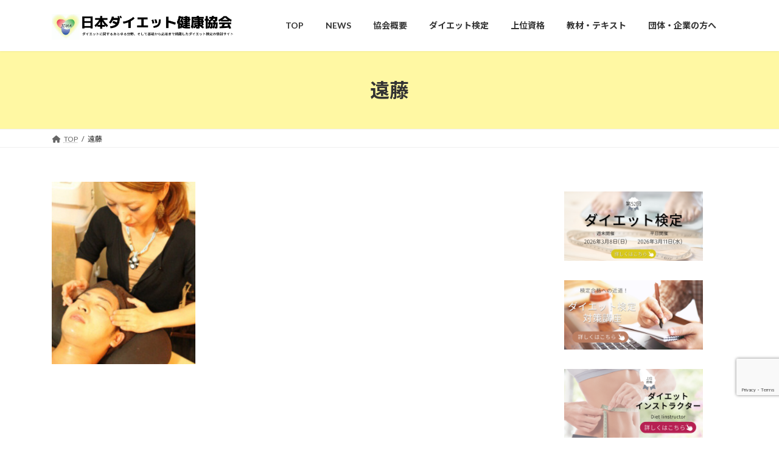

--- FILE ---
content_type: text/html; charset=UTF-8
request_url: https://diet-kyoukai.com/license/instructor/voice/%E9%81%A0%E8%97%A4/
body_size: 15734
content:
<!DOCTYPE html>
<html lang="ja">
<head>
<meta charset="utf-8">
<meta http-equiv="X-UA-Compatible" content="IE=edge">
<meta name="viewport" content="width=device-width, initial-scale=1">

<title>遠藤 | 上位資格 | 日本ダイエット健康協会</title>
<meta name='robots' content='max-image-preview:large' />
<link rel="alternate" type="application/rss+xml" title="日本ダイエット健康協会 &raquo; フィード" href="https://diet-kyoukai.com/feed/" />
<link rel="alternate" title="oEmbed (JSON)" type="application/json+oembed" href="https://diet-kyoukai.com/wp-json/oembed/1.0/embed?url=https%3A%2F%2Fdiet-kyoukai.com%2Flicense%2Finstructor%2Fvoice%2F%25e9%2581%25a0%25e8%2597%25a4%2F" />
<link rel="alternate" title="oEmbed (XML)" type="text/xml+oembed" href="https://diet-kyoukai.com/wp-json/oembed/1.0/embed?url=https%3A%2F%2Fdiet-kyoukai.com%2Flicense%2Finstructor%2Fvoice%2F%25e9%2581%25a0%25e8%2597%25a4%2F&#038;format=xml" />
<meta name="description" content="" /><style id='wp-img-auto-sizes-contain-inline-css' type='text/css'>
img:is([sizes=auto i],[sizes^="auto," i]){contain-intrinsic-size:3000px 1500px}
/*# sourceURL=wp-img-auto-sizes-contain-inline-css */
</style>
<link rel='stylesheet' id='sbi_styles-css' href='https://diet-kyoukai.com/wp-content/plugins/instagram-feed/css/sbi-styles.min.css?ver=6.10.0' type='text/css' media='all' />
<link rel='stylesheet' id='vkExUnit_common_style-css' href='https://diet-kyoukai.com/wp-content/plugins/vk-all-in-one-expansion-unit/assets/css/vkExUnit_style.css?ver=9.113.0.1' type='text/css' media='all' />
<style id='vkExUnit_common_style-inline-css' type='text/css'>
:root {--ver_page_top_button_url:url(https://diet-kyoukai.com/wp-content/plugins/vk-all-in-one-expansion-unit/assets/images/to-top-btn-icon.svg);}@font-face {font-weight: normal;font-style: normal;font-family: "vk_sns";src: url("https://diet-kyoukai.com/wp-content/plugins/vk-all-in-one-expansion-unit/inc/sns/icons/fonts/vk_sns.eot?-bq20cj");src: url("https://diet-kyoukai.com/wp-content/plugins/vk-all-in-one-expansion-unit/inc/sns/icons/fonts/vk_sns.eot?#iefix-bq20cj") format("embedded-opentype"),url("https://diet-kyoukai.com/wp-content/plugins/vk-all-in-one-expansion-unit/inc/sns/icons/fonts/vk_sns.woff?-bq20cj") format("woff"),url("https://diet-kyoukai.com/wp-content/plugins/vk-all-in-one-expansion-unit/inc/sns/icons/fonts/vk_sns.ttf?-bq20cj") format("truetype"),url("https://diet-kyoukai.com/wp-content/plugins/vk-all-in-one-expansion-unit/inc/sns/icons/fonts/vk_sns.svg?-bq20cj#vk_sns") format("svg");}
.veu_promotion-alert__content--text {border: 1px solid rgba(0,0,0,0.125);padding: 0.5em 1em;border-radius: var(--vk-size-radius);margin-bottom: var(--vk-margin-block-bottom);font-size: 0.875rem;}/* Alert Content部分に段落タグを入れた場合に最後の段落の余白を0にする */.veu_promotion-alert__content--text p:last-of-type{margin-bottom:0;margin-top: 0;}
/*# sourceURL=vkExUnit_common_style-inline-css */
</style>
<style id='wp-emoji-styles-inline-css' type='text/css'>

	img.wp-smiley, img.emoji {
		display: inline !important;
		border: none !important;
		box-shadow: none !important;
		height: 1em !important;
		width: 1em !important;
		margin: 0 0.07em !important;
		vertical-align: -0.1em !important;
		background: none !important;
		padding: 0 !important;
	}
/*# sourceURL=wp-emoji-styles-inline-css */
</style>
<style id='wp-block-library-inline-css' type='text/css'>
:root{--wp-block-synced-color:#7a00df;--wp-block-synced-color--rgb:122,0,223;--wp-bound-block-color:var(--wp-block-synced-color);--wp-editor-canvas-background:#ddd;--wp-admin-theme-color:#007cba;--wp-admin-theme-color--rgb:0,124,186;--wp-admin-theme-color-darker-10:#006ba1;--wp-admin-theme-color-darker-10--rgb:0,107,160.5;--wp-admin-theme-color-darker-20:#005a87;--wp-admin-theme-color-darker-20--rgb:0,90,135;--wp-admin-border-width-focus:2px}@media (min-resolution:192dpi){:root{--wp-admin-border-width-focus:1.5px}}.wp-element-button{cursor:pointer}:root .has-very-light-gray-background-color{background-color:#eee}:root .has-very-dark-gray-background-color{background-color:#313131}:root .has-very-light-gray-color{color:#eee}:root .has-very-dark-gray-color{color:#313131}:root .has-vivid-green-cyan-to-vivid-cyan-blue-gradient-background{background:linear-gradient(135deg,#00d084,#0693e3)}:root .has-purple-crush-gradient-background{background:linear-gradient(135deg,#34e2e4,#4721fb 50%,#ab1dfe)}:root .has-hazy-dawn-gradient-background{background:linear-gradient(135deg,#faaca8,#dad0ec)}:root .has-subdued-olive-gradient-background{background:linear-gradient(135deg,#fafae1,#67a671)}:root .has-atomic-cream-gradient-background{background:linear-gradient(135deg,#fdd79a,#004a59)}:root .has-nightshade-gradient-background{background:linear-gradient(135deg,#330968,#31cdcf)}:root .has-midnight-gradient-background{background:linear-gradient(135deg,#020381,#2874fc)}:root{--wp--preset--font-size--normal:16px;--wp--preset--font-size--huge:42px}.has-regular-font-size{font-size:1em}.has-larger-font-size{font-size:2.625em}.has-normal-font-size{font-size:var(--wp--preset--font-size--normal)}.has-huge-font-size{font-size:var(--wp--preset--font-size--huge)}.has-text-align-center{text-align:center}.has-text-align-left{text-align:left}.has-text-align-right{text-align:right}.has-fit-text{white-space:nowrap!important}#end-resizable-editor-section{display:none}.aligncenter{clear:both}.items-justified-left{justify-content:flex-start}.items-justified-center{justify-content:center}.items-justified-right{justify-content:flex-end}.items-justified-space-between{justify-content:space-between}.screen-reader-text{border:0;clip-path:inset(50%);height:1px;margin:-1px;overflow:hidden;padding:0;position:absolute;width:1px;word-wrap:normal!important}.screen-reader-text:focus{background-color:#ddd;clip-path:none;color:#444;display:block;font-size:1em;height:auto;left:5px;line-height:normal;padding:15px 23px 14px;text-decoration:none;top:5px;width:auto;z-index:100000}html :where(.has-border-color){border-style:solid}html :where([style*=border-top-color]){border-top-style:solid}html :where([style*=border-right-color]){border-right-style:solid}html :where([style*=border-bottom-color]){border-bottom-style:solid}html :where([style*=border-left-color]){border-left-style:solid}html :where([style*=border-width]){border-style:solid}html :where([style*=border-top-width]){border-top-style:solid}html :where([style*=border-right-width]){border-right-style:solid}html :where([style*=border-bottom-width]){border-bottom-style:solid}html :where([style*=border-left-width]){border-left-style:solid}html :where(img[class*=wp-image-]){height:auto;max-width:100%}:where(figure){margin:0 0 1em}html :where(.is-position-sticky){--wp-admin--admin-bar--position-offset:var(--wp-admin--admin-bar--height,0px)}@media screen and (max-width:600px){html :where(.is-position-sticky){--wp-admin--admin-bar--position-offset:0px}}
.vk-cols--reverse{flex-direction:row-reverse}.vk-cols--hasbtn{margin-bottom:0}.vk-cols--hasbtn>.row>.vk_gridColumn_item,.vk-cols--hasbtn>.wp-block-column{position:relative;padding-bottom:3em}.vk-cols--hasbtn>.row>.vk_gridColumn_item>.wp-block-buttons,.vk-cols--hasbtn>.row>.vk_gridColumn_item>.vk_button,.vk-cols--hasbtn>.wp-block-column>.wp-block-buttons,.vk-cols--hasbtn>.wp-block-column>.vk_button{position:absolute;bottom:0;width:100%}.vk-cols--fit.wp-block-columns{gap:0}.vk-cols--fit.wp-block-columns,.vk-cols--fit.wp-block-columns:not(.is-not-stacked-on-mobile){margin-top:0;margin-bottom:0;justify-content:space-between}.vk-cols--fit.wp-block-columns>.wp-block-column *:last-child,.vk-cols--fit.wp-block-columns:not(.is-not-stacked-on-mobile)>.wp-block-column *:last-child{margin-bottom:0}.vk-cols--fit.wp-block-columns>.wp-block-column>.wp-block-cover,.vk-cols--fit.wp-block-columns:not(.is-not-stacked-on-mobile)>.wp-block-column>.wp-block-cover{margin-top:0}.vk-cols--fit.wp-block-columns.has-background,.vk-cols--fit.wp-block-columns:not(.is-not-stacked-on-mobile).has-background{padding:0}@media(max-width: 599px){.vk-cols--fit.wp-block-columns:not(.has-background)>.wp-block-column:not(.has-background),.vk-cols--fit.wp-block-columns:not(.is-not-stacked-on-mobile):not(.has-background)>.wp-block-column:not(.has-background){padding-left:0 !important;padding-right:0 !important}}@media(min-width: 782px){.vk-cols--fit.wp-block-columns .block-editor-block-list__block.wp-block-column:not(:first-child),.vk-cols--fit.wp-block-columns>.wp-block-column:not(:first-child),.vk-cols--fit.wp-block-columns:not(.is-not-stacked-on-mobile) .block-editor-block-list__block.wp-block-column:not(:first-child),.vk-cols--fit.wp-block-columns:not(.is-not-stacked-on-mobile)>.wp-block-column:not(:first-child){margin-left:0}}@media(min-width: 600px)and (max-width: 781px){.vk-cols--fit.wp-block-columns .wp-block-column:nth-child(2n),.vk-cols--fit.wp-block-columns:not(.is-not-stacked-on-mobile) .wp-block-column:nth-child(2n){margin-left:0}.vk-cols--fit.wp-block-columns .wp-block-column:not(:only-child),.vk-cols--fit.wp-block-columns:not(.is-not-stacked-on-mobile) .wp-block-column:not(:only-child){flex-basis:50% !important}}.vk-cols--fit--gap1.wp-block-columns{gap:1px}@media(min-width: 600px)and (max-width: 781px){.vk-cols--fit--gap1.wp-block-columns .wp-block-column:not(:only-child){flex-basis:calc(50% - 1px) !important}}.vk-cols--fit.vk-cols--grid>.block-editor-block-list__block,.vk-cols--fit.vk-cols--grid>.wp-block-column,.vk-cols--fit.vk-cols--grid:not(.is-not-stacked-on-mobile)>.block-editor-block-list__block,.vk-cols--fit.vk-cols--grid:not(.is-not-stacked-on-mobile)>.wp-block-column{flex-basis:50%;box-sizing:border-box}@media(max-width: 599px){.vk-cols--fit.vk-cols--grid.vk-cols--grid--alignfull>.wp-block-column:nth-child(2)>.wp-block-cover,.vk-cols--fit.vk-cols--grid.vk-cols--grid--alignfull>.wp-block-column:nth-child(2)>.vk_outer,.vk-cols--fit.vk-cols--grid:not(.is-not-stacked-on-mobile).vk-cols--grid--alignfull>.wp-block-column:nth-child(2)>.wp-block-cover,.vk-cols--fit.vk-cols--grid:not(.is-not-stacked-on-mobile).vk-cols--grid--alignfull>.wp-block-column:nth-child(2)>.vk_outer{width:100vw;margin-right:calc((100% - 100vw)/2);margin-left:calc((100% - 100vw)/2)}}@media(min-width: 600px){.vk-cols--fit.vk-cols--grid.vk-cols--grid--alignfull>.wp-block-column:nth-child(2)>.wp-block-cover,.vk-cols--fit.vk-cols--grid.vk-cols--grid--alignfull>.wp-block-column:nth-child(2)>.vk_outer,.vk-cols--fit.vk-cols--grid:not(.is-not-stacked-on-mobile).vk-cols--grid--alignfull>.wp-block-column:nth-child(2)>.wp-block-cover,.vk-cols--fit.vk-cols--grid:not(.is-not-stacked-on-mobile).vk-cols--grid--alignfull>.wp-block-column:nth-child(2)>.vk_outer{margin-right:calc(100% - 50vw);width:50vw}}@media(min-width: 600px){.vk-cols--fit.vk-cols--grid.vk-cols--grid--alignfull.vk-cols--reverse>.wp-block-column,.vk-cols--fit.vk-cols--grid:not(.is-not-stacked-on-mobile).vk-cols--grid--alignfull.vk-cols--reverse>.wp-block-column{margin-left:0;margin-right:0}.vk-cols--fit.vk-cols--grid.vk-cols--grid--alignfull.vk-cols--reverse>.wp-block-column:nth-child(2)>.wp-block-cover,.vk-cols--fit.vk-cols--grid.vk-cols--grid--alignfull.vk-cols--reverse>.wp-block-column:nth-child(2)>.vk_outer,.vk-cols--fit.vk-cols--grid:not(.is-not-stacked-on-mobile).vk-cols--grid--alignfull.vk-cols--reverse>.wp-block-column:nth-child(2)>.wp-block-cover,.vk-cols--fit.vk-cols--grid:not(.is-not-stacked-on-mobile).vk-cols--grid--alignfull.vk-cols--reverse>.wp-block-column:nth-child(2)>.vk_outer{margin-left:calc(100% - 50vw)}}.vk-cols--menu h2,.vk-cols--menu h3,.vk-cols--menu h4,.vk-cols--menu h5{margin-bottom:.2em;text-shadow:#000 0 0 10px}.vk-cols--menu h2:first-child,.vk-cols--menu h3:first-child,.vk-cols--menu h4:first-child,.vk-cols--menu h5:first-child{margin-top:0}.vk-cols--menu p{margin-bottom:1rem;text-shadow:#000 0 0 10px}.vk-cols--menu .wp-block-cover__inner-container:last-child{margin-bottom:0}.vk-cols--fitbnrs .wp-block-column .wp-block-cover:hover img{filter:unset}.vk-cols--fitbnrs .wp-block-column .wp-block-cover:hover{background-color:unset}.vk-cols--fitbnrs .wp-block-column .wp-block-cover:hover .wp-block-cover__image-background{filter:unset !important}.vk-cols--fitbnrs .wp-block-cover .wp-block-cover__inner-container{position:absolute;height:100%;width:100%}.vk-cols--fitbnrs .vk_button{height:100%;margin:0}.vk-cols--fitbnrs .vk_button .vk_button_btn,.vk-cols--fitbnrs .vk_button .btn{height:100%;width:100%;border:none;box-shadow:none;background-color:unset !important;transition:unset}.vk-cols--fitbnrs .vk_button .vk_button_btn:hover,.vk-cols--fitbnrs .vk_button .btn:hover{transition:unset}.vk-cols--fitbnrs .vk_button .vk_button_btn:after,.vk-cols--fitbnrs .vk_button .btn:after{border:none}.vk-cols--fitbnrs .vk_button .vk_button_link_txt{width:100%;position:absolute;top:50%;left:50%;transform:translateY(-50%) translateX(-50%);font-size:2rem;text-shadow:#000 0 0 10px}.vk-cols--fitbnrs .vk_button .vk_button_link_subCaption{width:100%;position:absolute;top:calc(50% + 2.2em);left:50%;transform:translateY(-50%) translateX(-50%);text-shadow:#000 0 0 10px}@media(min-width: 992px){.vk-cols--media.wp-block-columns{gap:3rem}}.vk-fit-map figure{margin-bottom:0}.vk-fit-map iframe{position:relative;margin-bottom:0;display:block;max-height:400px;width:100vw}.vk-fit-map:is(.alignfull,.alignwide) div{max-width:100%}.vk-table--th--width25 :where(tr>*:first-child){width:25%}.vk-table--th--width30 :where(tr>*:first-child){width:30%}.vk-table--th--width35 :where(tr>*:first-child){width:35%}.vk-table--th--width40 :where(tr>*:first-child){width:40%}.vk-table--th--bg-bright :where(tr>*:first-child){background-color:var(--wp--preset--color--bg-secondary, rgba(0, 0, 0, 0.05))}@media(max-width: 599px){.vk-table--mobile-block :is(th,td){width:100%;display:block}.vk-table--mobile-block.wp-block-table table :is(th,td){border-top:none}}.vk-table--width--th25 :where(tr>*:first-child){width:25%}.vk-table--width--th30 :where(tr>*:first-child){width:30%}.vk-table--width--th35 :where(tr>*:first-child){width:35%}.vk-table--width--th40 :where(tr>*:first-child){width:40%}.no-margin{margin:0}@media(max-width: 599px){.wp-block-image.vk-aligncenter--mobile>.alignright{float:none;margin-left:auto;margin-right:auto}.vk-no-padding-horizontal--mobile{padding-left:0 !important;padding-right:0 !important}}
/* VK Color Palettes */:root{ --wp--preset--color--vk-color-primary:#fff8a3}/* --vk-color-primary is deprecated. */:root{ --vk-color-primary: var(--wp--preset--color--vk-color-primary);}:root{ --wp--preset--color--vk-color-primary-dark:#ccc682}/* --vk-color-primary-dark is deprecated. */:root{ --vk-color-primary-dark: var(--wp--preset--color--vk-color-primary-dark);}:root{ --wp--preset--color--vk-color-primary-vivid:#ffffb3}/* --vk-color-primary-vivid is deprecated. */:root{ --vk-color-primary-vivid: var(--wp--preset--color--vk-color-primary-vivid);}

/*# sourceURL=wp-block-library-inline-css */
</style><style id='wp-block-image-inline-css' type='text/css'>
.wp-block-image>a,.wp-block-image>figure>a{display:inline-block}.wp-block-image img{box-sizing:border-box;height:auto;max-width:100%;vertical-align:bottom}@media not (prefers-reduced-motion){.wp-block-image img.hide{visibility:hidden}.wp-block-image img.show{animation:show-content-image .4s}}.wp-block-image[style*=border-radius] img,.wp-block-image[style*=border-radius]>a{border-radius:inherit}.wp-block-image.has-custom-border img{box-sizing:border-box}.wp-block-image.aligncenter{text-align:center}.wp-block-image.alignfull>a,.wp-block-image.alignwide>a{width:100%}.wp-block-image.alignfull img,.wp-block-image.alignwide img{height:auto;width:100%}.wp-block-image .aligncenter,.wp-block-image .alignleft,.wp-block-image .alignright,.wp-block-image.aligncenter,.wp-block-image.alignleft,.wp-block-image.alignright{display:table}.wp-block-image .aligncenter>figcaption,.wp-block-image .alignleft>figcaption,.wp-block-image .alignright>figcaption,.wp-block-image.aligncenter>figcaption,.wp-block-image.alignleft>figcaption,.wp-block-image.alignright>figcaption{caption-side:bottom;display:table-caption}.wp-block-image .alignleft{float:left;margin:.5em 1em .5em 0}.wp-block-image .alignright{float:right;margin:.5em 0 .5em 1em}.wp-block-image .aligncenter{margin-left:auto;margin-right:auto}.wp-block-image :where(figcaption){margin-bottom:1em;margin-top:.5em}.wp-block-image.is-style-circle-mask img{border-radius:9999px}@supports ((-webkit-mask-image:none) or (mask-image:none)) or (-webkit-mask-image:none){.wp-block-image.is-style-circle-mask img{border-radius:0;-webkit-mask-image:url('data:image/svg+xml;utf8,<svg viewBox="0 0 100 100" xmlns="http://www.w3.org/2000/svg"><circle cx="50" cy="50" r="50"/></svg>');mask-image:url('data:image/svg+xml;utf8,<svg viewBox="0 0 100 100" xmlns="http://www.w3.org/2000/svg"><circle cx="50" cy="50" r="50"/></svg>');mask-mode:alpha;-webkit-mask-position:center;mask-position:center;-webkit-mask-repeat:no-repeat;mask-repeat:no-repeat;-webkit-mask-size:contain;mask-size:contain}}:root :where(.wp-block-image.is-style-rounded img,.wp-block-image .is-style-rounded img){border-radius:9999px}.wp-block-image figure{margin:0}.wp-lightbox-container{display:flex;flex-direction:column;position:relative}.wp-lightbox-container img{cursor:zoom-in}.wp-lightbox-container img:hover+button{opacity:1}.wp-lightbox-container button{align-items:center;backdrop-filter:blur(16px) saturate(180%);background-color:#5a5a5a40;border:none;border-radius:4px;cursor:zoom-in;display:flex;height:20px;justify-content:center;opacity:0;padding:0;position:absolute;right:16px;text-align:center;top:16px;width:20px;z-index:100}@media not (prefers-reduced-motion){.wp-lightbox-container button{transition:opacity .2s ease}}.wp-lightbox-container button:focus-visible{outline:3px auto #5a5a5a40;outline:3px auto -webkit-focus-ring-color;outline-offset:3px}.wp-lightbox-container button:hover{cursor:pointer;opacity:1}.wp-lightbox-container button:focus{opacity:1}.wp-lightbox-container button:focus,.wp-lightbox-container button:hover,.wp-lightbox-container button:not(:hover):not(:active):not(.has-background){background-color:#5a5a5a40;border:none}.wp-lightbox-overlay{box-sizing:border-box;cursor:zoom-out;height:100vh;left:0;overflow:hidden;position:fixed;top:0;visibility:hidden;width:100%;z-index:100000}.wp-lightbox-overlay .close-button{align-items:center;cursor:pointer;display:flex;justify-content:center;min-height:40px;min-width:40px;padding:0;position:absolute;right:calc(env(safe-area-inset-right) + 16px);top:calc(env(safe-area-inset-top) + 16px);z-index:5000000}.wp-lightbox-overlay .close-button:focus,.wp-lightbox-overlay .close-button:hover,.wp-lightbox-overlay .close-button:not(:hover):not(:active):not(.has-background){background:none;border:none}.wp-lightbox-overlay .lightbox-image-container{height:var(--wp--lightbox-container-height);left:50%;overflow:hidden;position:absolute;top:50%;transform:translate(-50%,-50%);transform-origin:top left;width:var(--wp--lightbox-container-width);z-index:9999999999}.wp-lightbox-overlay .wp-block-image{align-items:center;box-sizing:border-box;display:flex;height:100%;justify-content:center;margin:0;position:relative;transform-origin:0 0;width:100%;z-index:3000000}.wp-lightbox-overlay .wp-block-image img{height:var(--wp--lightbox-image-height);min-height:var(--wp--lightbox-image-height);min-width:var(--wp--lightbox-image-width);width:var(--wp--lightbox-image-width)}.wp-lightbox-overlay .wp-block-image figcaption{display:none}.wp-lightbox-overlay button{background:none;border:none}.wp-lightbox-overlay .scrim{background-color:#fff;height:100%;opacity:.9;position:absolute;width:100%;z-index:2000000}.wp-lightbox-overlay.active{visibility:visible}@media not (prefers-reduced-motion){.wp-lightbox-overlay.active{animation:turn-on-visibility .25s both}.wp-lightbox-overlay.active img{animation:turn-on-visibility .35s both}.wp-lightbox-overlay.show-closing-animation:not(.active){animation:turn-off-visibility .35s both}.wp-lightbox-overlay.show-closing-animation:not(.active) img{animation:turn-off-visibility .25s both}.wp-lightbox-overlay.zoom.active{animation:none;opacity:1;visibility:visible}.wp-lightbox-overlay.zoom.active .lightbox-image-container{animation:lightbox-zoom-in .4s}.wp-lightbox-overlay.zoom.active .lightbox-image-container img{animation:none}.wp-lightbox-overlay.zoom.active .scrim{animation:turn-on-visibility .4s forwards}.wp-lightbox-overlay.zoom.show-closing-animation:not(.active){animation:none}.wp-lightbox-overlay.zoom.show-closing-animation:not(.active) .lightbox-image-container{animation:lightbox-zoom-out .4s}.wp-lightbox-overlay.zoom.show-closing-animation:not(.active) .lightbox-image-container img{animation:none}.wp-lightbox-overlay.zoom.show-closing-animation:not(.active) .scrim{animation:turn-off-visibility .4s forwards}}@keyframes show-content-image{0%{visibility:hidden}99%{visibility:hidden}to{visibility:visible}}@keyframes turn-on-visibility{0%{opacity:0}to{opacity:1}}@keyframes turn-off-visibility{0%{opacity:1;visibility:visible}99%{opacity:0;visibility:visible}to{opacity:0;visibility:hidden}}@keyframes lightbox-zoom-in{0%{transform:translate(calc((-100vw + var(--wp--lightbox-scrollbar-width))/2 + var(--wp--lightbox-initial-left-position)),calc(-50vh + var(--wp--lightbox-initial-top-position))) scale(var(--wp--lightbox-scale))}to{transform:translate(-50%,-50%) scale(1)}}@keyframes lightbox-zoom-out{0%{transform:translate(-50%,-50%) scale(1);visibility:visible}99%{visibility:visible}to{transform:translate(calc((-100vw + var(--wp--lightbox-scrollbar-width))/2 + var(--wp--lightbox-initial-left-position)),calc(-50vh + var(--wp--lightbox-initial-top-position))) scale(var(--wp--lightbox-scale));visibility:hidden}}
/*# sourceURL=https://diet-kyoukai.com/wp-includes/blocks/image/style.min.css */
</style>
<style id='wp-block-columns-inline-css' type='text/css'>
.wp-block-columns{box-sizing:border-box;display:flex;flex-wrap:wrap!important}@media (min-width:782px){.wp-block-columns{flex-wrap:nowrap!important}}.wp-block-columns{align-items:normal!important}.wp-block-columns.are-vertically-aligned-top{align-items:flex-start}.wp-block-columns.are-vertically-aligned-center{align-items:center}.wp-block-columns.are-vertically-aligned-bottom{align-items:flex-end}@media (max-width:781px){.wp-block-columns:not(.is-not-stacked-on-mobile)>.wp-block-column{flex-basis:100%!important}}@media (min-width:782px){.wp-block-columns:not(.is-not-stacked-on-mobile)>.wp-block-column{flex-basis:0;flex-grow:1}.wp-block-columns:not(.is-not-stacked-on-mobile)>.wp-block-column[style*=flex-basis]{flex-grow:0}}.wp-block-columns.is-not-stacked-on-mobile{flex-wrap:nowrap!important}.wp-block-columns.is-not-stacked-on-mobile>.wp-block-column{flex-basis:0;flex-grow:1}.wp-block-columns.is-not-stacked-on-mobile>.wp-block-column[style*=flex-basis]{flex-grow:0}:where(.wp-block-columns){margin-bottom:1.75em}:where(.wp-block-columns.has-background){padding:1.25em 2.375em}.wp-block-column{flex-grow:1;min-width:0;overflow-wrap:break-word;word-break:break-word}.wp-block-column.is-vertically-aligned-top{align-self:flex-start}.wp-block-column.is-vertically-aligned-center{align-self:center}.wp-block-column.is-vertically-aligned-bottom{align-self:flex-end}.wp-block-column.is-vertically-aligned-stretch{align-self:stretch}.wp-block-column.is-vertically-aligned-bottom,.wp-block-column.is-vertically-aligned-center,.wp-block-column.is-vertically-aligned-top{width:100%}
/*# sourceURL=https://diet-kyoukai.com/wp-includes/blocks/columns/style.min.css */
</style>
<style id='global-styles-inline-css' type='text/css'>
:root{--wp--preset--aspect-ratio--square: 1;--wp--preset--aspect-ratio--4-3: 4/3;--wp--preset--aspect-ratio--3-4: 3/4;--wp--preset--aspect-ratio--3-2: 3/2;--wp--preset--aspect-ratio--2-3: 2/3;--wp--preset--aspect-ratio--16-9: 16/9;--wp--preset--aspect-ratio--9-16: 9/16;--wp--preset--color--black: #000000;--wp--preset--color--cyan-bluish-gray: #abb8c3;--wp--preset--color--white: #ffffff;--wp--preset--color--pale-pink: #f78da7;--wp--preset--color--vivid-red: #cf2e2e;--wp--preset--color--luminous-vivid-orange: #ff6900;--wp--preset--color--luminous-vivid-amber: #fcb900;--wp--preset--color--light-green-cyan: #7bdcb5;--wp--preset--color--vivid-green-cyan: #00d084;--wp--preset--color--pale-cyan-blue: #8ed1fc;--wp--preset--color--vivid-cyan-blue: #0693e3;--wp--preset--color--vivid-purple: #9b51e0;--wp--preset--color--vk-color-primary: #fff8a3;--wp--preset--color--vk-color-primary-dark: #ccc682;--wp--preset--color--vk-color-primary-vivid: #ffffb3;--wp--preset--gradient--vivid-cyan-blue-to-vivid-purple: linear-gradient(135deg,rgba(6,147,227,1) 0%,rgb(155,81,224) 100%);--wp--preset--gradient--light-green-cyan-to-vivid-green-cyan: linear-gradient(135deg,rgb(122,220,180) 0%,rgb(0,208,130) 100%);--wp--preset--gradient--luminous-vivid-amber-to-luminous-vivid-orange: linear-gradient(135deg,rgba(252,185,0,1) 0%,rgba(255,105,0,1) 100%);--wp--preset--gradient--luminous-vivid-orange-to-vivid-red: linear-gradient(135deg,rgba(255,105,0,1) 0%,rgb(207,46,46) 100%);--wp--preset--gradient--very-light-gray-to-cyan-bluish-gray: linear-gradient(135deg,rgb(238,238,238) 0%,rgb(169,184,195) 100%);--wp--preset--gradient--cool-to-warm-spectrum: linear-gradient(135deg,rgb(74,234,220) 0%,rgb(151,120,209) 20%,rgb(207,42,186) 40%,rgb(238,44,130) 60%,rgb(251,105,98) 80%,rgb(254,248,76) 100%);--wp--preset--gradient--blush-light-purple: linear-gradient(135deg,rgb(255,206,236) 0%,rgb(152,150,240) 100%);--wp--preset--gradient--blush-bordeaux: linear-gradient(135deg,rgb(254,205,165) 0%,rgb(254,45,45) 50%,rgb(107,0,62) 100%);--wp--preset--gradient--luminous-dusk: linear-gradient(135deg,rgb(255,203,112) 0%,rgb(199,81,192) 50%,rgb(65,88,208) 100%);--wp--preset--gradient--pale-ocean: linear-gradient(135deg,rgb(255,245,203) 0%,rgb(182,227,212) 50%,rgb(51,167,181) 100%);--wp--preset--gradient--electric-grass: linear-gradient(135deg,rgb(202,248,128) 0%,rgb(113,206,126) 100%);--wp--preset--gradient--midnight: linear-gradient(135deg,rgb(2,3,129) 0%,rgb(40,116,252) 100%);--wp--preset--gradient--vivid-green-cyan-to-vivid-cyan-blue: linear-gradient(135deg,rgba(0,208,132,1) 0%,rgba(6,147,227,1) 100%);--wp--preset--font-size--small: 14px;--wp--preset--font-size--medium: 20px;--wp--preset--font-size--large: 24px;--wp--preset--font-size--x-large: 42px;--wp--preset--font-size--regular: 16px;--wp--preset--font-size--huge: 36px;--wp--preset--spacing--20: 0.44rem;--wp--preset--spacing--30: 0.67rem;--wp--preset--spacing--40: 1rem;--wp--preset--spacing--50: 1.5rem;--wp--preset--spacing--60: 2.25rem;--wp--preset--spacing--70: 3.38rem;--wp--preset--spacing--80: 5.06rem;--wp--preset--shadow--natural: 6px 6px 9px rgba(0, 0, 0, 0.2);--wp--preset--shadow--deep: 12px 12px 50px rgba(0, 0, 0, 0.4);--wp--preset--shadow--sharp: 6px 6px 0px rgba(0, 0, 0, 0.2);--wp--preset--shadow--outlined: 6px 6px 0px -3px rgb(255, 255, 255), 6px 6px rgb(0, 0, 0);--wp--preset--shadow--crisp: 6px 6px 0px rgb(0, 0, 0);}:where(.is-layout-flex){gap: 0.5em;}:where(.is-layout-grid){gap: 0.5em;}body .is-layout-flex{display: flex;}.is-layout-flex{flex-wrap: wrap;align-items: center;}.is-layout-flex > :is(*, div){margin: 0;}body .is-layout-grid{display: grid;}.is-layout-grid > :is(*, div){margin: 0;}:where(.wp-block-columns.is-layout-flex){gap: 2em;}:where(.wp-block-columns.is-layout-grid){gap: 2em;}:where(.wp-block-post-template.is-layout-flex){gap: 1.25em;}:where(.wp-block-post-template.is-layout-grid){gap: 1.25em;}.has-black-color{color: var(--wp--preset--color--black) !important;}.has-cyan-bluish-gray-color{color: var(--wp--preset--color--cyan-bluish-gray) !important;}.has-white-color{color: var(--wp--preset--color--white) !important;}.has-pale-pink-color{color: var(--wp--preset--color--pale-pink) !important;}.has-vivid-red-color{color: var(--wp--preset--color--vivid-red) !important;}.has-luminous-vivid-orange-color{color: var(--wp--preset--color--luminous-vivid-orange) !important;}.has-luminous-vivid-amber-color{color: var(--wp--preset--color--luminous-vivid-amber) !important;}.has-light-green-cyan-color{color: var(--wp--preset--color--light-green-cyan) !important;}.has-vivid-green-cyan-color{color: var(--wp--preset--color--vivid-green-cyan) !important;}.has-pale-cyan-blue-color{color: var(--wp--preset--color--pale-cyan-blue) !important;}.has-vivid-cyan-blue-color{color: var(--wp--preset--color--vivid-cyan-blue) !important;}.has-vivid-purple-color{color: var(--wp--preset--color--vivid-purple) !important;}.has-vk-color-primary-color{color: var(--wp--preset--color--vk-color-primary) !important;}.has-vk-color-primary-dark-color{color: var(--wp--preset--color--vk-color-primary-dark) !important;}.has-vk-color-primary-vivid-color{color: var(--wp--preset--color--vk-color-primary-vivid) !important;}.has-black-background-color{background-color: var(--wp--preset--color--black) !important;}.has-cyan-bluish-gray-background-color{background-color: var(--wp--preset--color--cyan-bluish-gray) !important;}.has-white-background-color{background-color: var(--wp--preset--color--white) !important;}.has-pale-pink-background-color{background-color: var(--wp--preset--color--pale-pink) !important;}.has-vivid-red-background-color{background-color: var(--wp--preset--color--vivid-red) !important;}.has-luminous-vivid-orange-background-color{background-color: var(--wp--preset--color--luminous-vivid-orange) !important;}.has-luminous-vivid-amber-background-color{background-color: var(--wp--preset--color--luminous-vivid-amber) !important;}.has-light-green-cyan-background-color{background-color: var(--wp--preset--color--light-green-cyan) !important;}.has-vivid-green-cyan-background-color{background-color: var(--wp--preset--color--vivid-green-cyan) !important;}.has-pale-cyan-blue-background-color{background-color: var(--wp--preset--color--pale-cyan-blue) !important;}.has-vivid-cyan-blue-background-color{background-color: var(--wp--preset--color--vivid-cyan-blue) !important;}.has-vivid-purple-background-color{background-color: var(--wp--preset--color--vivid-purple) !important;}.has-vk-color-primary-background-color{background-color: var(--wp--preset--color--vk-color-primary) !important;}.has-vk-color-primary-dark-background-color{background-color: var(--wp--preset--color--vk-color-primary-dark) !important;}.has-vk-color-primary-vivid-background-color{background-color: var(--wp--preset--color--vk-color-primary-vivid) !important;}.has-black-border-color{border-color: var(--wp--preset--color--black) !important;}.has-cyan-bluish-gray-border-color{border-color: var(--wp--preset--color--cyan-bluish-gray) !important;}.has-white-border-color{border-color: var(--wp--preset--color--white) !important;}.has-pale-pink-border-color{border-color: var(--wp--preset--color--pale-pink) !important;}.has-vivid-red-border-color{border-color: var(--wp--preset--color--vivid-red) !important;}.has-luminous-vivid-orange-border-color{border-color: var(--wp--preset--color--luminous-vivid-orange) !important;}.has-luminous-vivid-amber-border-color{border-color: var(--wp--preset--color--luminous-vivid-amber) !important;}.has-light-green-cyan-border-color{border-color: var(--wp--preset--color--light-green-cyan) !important;}.has-vivid-green-cyan-border-color{border-color: var(--wp--preset--color--vivid-green-cyan) !important;}.has-pale-cyan-blue-border-color{border-color: var(--wp--preset--color--pale-cyan-blue) !important;}.has-vivid-cyan-blue-border-color{border-color: var(--wp--preset--color--vivid-cyan-blue) !important;}.has-vivid-purple-border-color{border-color: var(--wp--preset--color--vivid-purple) !important;}.has-vk-color-primary-border-color{border-color: var(--wp--preset--color--vk-color-primary) !important;}.has-vk-color-primary-dark-border-color{border-color: var(--wp--preset--color--vk-color-primary-dark) !important;}.has-vk-color-primary-vivid-border-color{border-color: var(--wp--preset--color--vk-color-primary-vivid) !important;}.has-vivid-cyan-blue-to-vivid-purple-gradient-background{background: var(--wp--preset--gradient--vivid-cyan-blue-to-vivid-purple) !important;}.has-light-green-cyan-to-vivid-green-cyan-gradient-background{background: var(--wp--preset--gradient--light-green-cyan-to-vivid-green-cyan) !important;}.has-luminous-vivid-amber-to-luminous-vivid-orange-gradient-background{background: var(--wp--preset--gradient--luminous-vivid-amber-to-luminous-vivid-orange) !important;}.has-luminous-vivid-orange-to-vivid-red-gradient-background{background: var(--wp--preset--gradient--luminous-vivid-orange-to-vivid-red) !important;}.has-very-light-gray-to-cyan-bluish-gray-gradient-background{background: var(--wp--preset--gradient--very-light-gray-to-cyan-bluish-gray) !important;}.has-cool-to-warm-spectrum-gradient-background{background: var(--wp--preset--gradient--cool-to-warm-spectrum) !important;}.has-blush-light-purple-gradient-background{background: var(--wp--preset--gradient--blush-light-purple) !important;}.has-blush-bordeaux-gradient-background{background: var(--wp--preset--gradient--blush-bordeaux) !important;}.has-luminous-dusk-gradient-background{background: var(--wp--preset--gradient--luminous-dusk) !important;}.has-pale-ocean-gradient-background{background: var(--wp--preset--gradient--pale-ocean) !important;}.has-electric-grass-gradient-background{background: var(--wp--preset--gradient--electric-grass) !important;}.has-midnight-gradient-background{background: var(--wp--preset--gradient--midnight) !important;}.has-small-font-size{font-size: var(--wp--preset--font-size--small) !important;}.has-medium-font-size{font-size: var(--wp--preset--font-size--medium) !important;}.has-large-font-size{font-size: var(--wp--preset--font-size--large) !important;}.has-x-large-font-size{font-size: var(--wp--preset--font-size--x-large) !important;}
:where(.wp-block-columns.is-layout-flex){gap: 2em;}:where(.wp-block-columns.is-layout-grid){gap: 2em;}
/*# sourceURL=global-styles-inline-css */
</style>
<style id='core-block-supports-inline-css' type='text/css'>
.wp-container-core-columns-is-layout-9d6595d7{flex-wrap:nowrap;}
/*# sourceURL=core-block-supports-inline-css */
</style>

<style id='classic-theme-styles-inline-css' type='text/css'>
/*! This file is auto-generated */
.wp-block-button__link{color:#fff;background-color:#32373c;border-radius:9999px;box-shadow:none;text-decoration:none;padding:calc(.667em + 2px) calc(1.333em + 2px);font-size:1.125em}.wp-block-file__button{background:#32373c;color:#fff;text-decoration:none}
/*# sourceURL=/wp-includes/css/classic-themes.min.css */
</style>
<link rel='stylesheet' id='contact-form-7-css' href='https://diet-kyoukai.com/wp-content/plugins/contact-form-7/includes/css/styles.css?ver=6.1.4' type='text/css' media='all' />
<link rel='stylesheet' id='vk-swiper-style-css' href='https://diet-kyoukai.com/wp-content/plugins/vk-blocks/vendor/vektor-inc/vk-swiper/src/assets/css/swiper-bundle.min.css?ver=11.0.2' type='text/css' media='all' />
<link rel='stylesheet' id='lightning-common-style-css' href='https://diet-kyoukai.com/wp-content/themes/lightning/_g3/assets/css/style.css?ver=15.32.4' type='text/css' media='all' />
<style id='lightning-common-style-inline-css' type='text/css'>
/* Lightning */:root {--vk-color-primary:#fff8a3;--vk-color-primary-dark:#ccc682;--vk-color-primary-vivid:#ffffb3;--g_nav_main_acc_icon_open_url:url(https://diet-kyoukai.com/wp-content/themes/lightning/_g3/inc/vk-mobile-nav/package/images/vk-menu-acc-icon-open-black.svg);--g_nav_main_acc_icon_close_url: url(https://diet-kyoukai.com/wp-content/themes/lightning/_g3/inc/vk-mobile-nav/package/images/vk-menu-close-black.svg);--g_nav_sub_acc_icon_open_url: url(https://diet-kyoukai.com/wp-content/themes/lightning/_g3/inc/vk-mobile-nav/package/images/vk-menu-acc-icon-open-white.svg);--g_nav_sub_acc_icon_close_url: url(https://diet-kyoukai.com/wp-content/themes/lightning/_g3/inc/vk-mobile-nav/package/images/vk-menu-close-white.svg);}
:root{--swiper-navigation-color: #fff;}
/* vk-mobile-nav */:root {--vk-mobile-nav-menu-btn-bg-src: url("https://diet-kyoukai.com/wp-content/themes/lightning/_g3/inc/vk-mobile-nav/package/images/vk-menu-btn-black.svg");--vk-mobile-nav-menu-btn-close-bg-src: url("https://diet-kyoukai.com/wp-content/themes/lightning/_g3/inc/vk-mobile-nav/package/images/vk-menu-close-black.svg");--vk-menu-acc-icon-open-black-bg-src: url("https://diet-kyoukai.com/wp-content/themes/lightning/_g3/inc/vk-mobile-nav/package/images/vk-menu-acc-icon-open-black.svg");--vk-menu-acc-icon-open-white-bg-src: url("https://diet-kyoukai.com/wp-content/themes/lightning/_g3/inc/vk-mobile-nav/package/images/vk-menu-acc-icon-open-white.svg");--vk-menu-acc-icon-close-black-bg-src: url("https://diet-kyoukai.com/wp-content/themes/lightning/_g3/inc/vk-mobile-nav/package/images/vk-menu-close-black.svg");--vk-menu-acc-icon-close-white-bg-src: url("https://diet-kyoukai.com/wp-content/themes/lightning/_g3/inc/vk-mobile-nav/package/images/vk-menu-close-white.svg");}
/*# sourceURL=lightning-common-style-inline-css */
</style>
<link rel='stylesheet' id='lightning-design-style-css' href='https://diet-kyoukai.com/wp-content/themes/lightning/_g3/design-skin/origin3/css/style.css?ver=15.32.4' type='text/css' media='all' />
<style id='lightning-design-style-inline-css' type='text/css'>
.tagcloud a:before { font-family: "Font Awesome 5 Free";content: "\f02b";font-weight: bold; }
/*# sourceURL=lightning-design-style-inline-css */
</style>
<link rel='stylesheet' id='vk-blog-card-css' href='https://diet-kyoukai.com/wp-content/themes/lightning/_g3/inc/vk-wp-oembed-blog-card/package/css/blog-card.css?ver=6.9' type='text/css' media='all' />
<link rel='stylesheet' id='veu-cta-css' href='https://diet-kyoukai.com/wp-content/plugins/vk-all-in-one-expansion-unit/inc/call-to-action/package/assets/css/style.css?ver=9.113.0.1' type='text/css' media='all' />
<link rel='stylesheet' id='vk-blocks-build-css-css' href='https://diet-kyoukai.com/wp-content/plugins/vk-blocks/build/block-build.css?ver=1.115.2.1' type='text/css' media='all' />
<style id='vk-blocks-build-css-inline-css' type='text/css'>

	:root {
		--vk_image-mask-circle: url(https://diet-kyoukai.com/wp-content/plugins/vk-blocks/inc/vk-blocks/images/circle.svg);
		--vk_image-mask-wave01: url(https://diet-kyoukai.com/wp-content/plugins/vk-blocks/inc/vk-blocks/images/wave01.svg);
		--vk_image-mask-wave02: url(https://diet-kyoukai.com/wp-content/plugins/vk-blocks/inc/vk-blocks/images/wave02.svg);
		--vk_image-mask-wave03: url(https://diet-kyoukai.com/wp-content/plugins/vk-blocks/inc/vk-blocks/images/wave03.svg);
		--vk_image-mask-wave04: url(https://diet-kyoukai.com/wp-content/plugins/vk-blocks/inc/vk-blocks/images/wave04.svg);
	}
	

	:root {

		--vk-balloon-border-width:1px;

		--vk-balloon-speech-offset:-12px;
	}
	

	:root {
		--vk_flow-arrow: url(https://diet-kyoukai.com/wp-content/plugins/vk-blocks/inc/vk-blocks/images/arrow_bottom.svg);
	}
	
/*# sourceURL=vk-blocks-build-css-inline-css */
</style>
<link rel='stylesheet' id='lightning-theme-style-css' href='https://diet-kyoukai.com/wp-content/themes/lightning-child/style.css?ver=15.32.4' type='text/css' media='all' />
<link rel='stylesheet' id='vk-font-awesome-css' href='https://diet-kyoukai.com/wp-content/themes/lightning/vendor/vektor-inc/font-awesome-versions/src/versions/6/css/all.min.css?ver=6.6.0' type='text/css' media='all' />
<link rel="https://api.w.org/" href="https://diet-kyoukai.com/wp-json/" /><link rel="alternate" title="JSON" type="application/json" href="https://diet-kyoukai.com/wp-json/wp/v2/media/920" /><link rel="EditURI" type="application/rsd+xml" title="RSD" href="https://diet-kyoukai.com/xmlrpc.php?rsd" />
<meta name="generator" content="WordPress 6.9" />
<link rel="canonical" href="https://diet-kyoukai.com/license/instructor/voice/%e9%81%a0%e8%97%a4/" />
<link rel='shortlink' href='https://diet-kyoukai.com/?p=920' />
<!-- Google Tag Manager -->
<script>(function(w,d,s,l,i){w[l]=w[l]||[];w[l].push({'gtm.start':
new Date().getTime(),event:'gtm.js'});var f=d.getElementsByTagName(s)[0],
j=d.createElement(s),dl=l!='dataLayer'?'&l='+l:'';j.async=true;j.src=
'https://www.googletagmanager.com/gtm.js?id='+i+dl;f.parentNode.insertBefore(j,f);
})(window,document,'script','dataLayer','GTM-TFLBGW9');</script>
<!-- End Google Tag Manager --><!-- [ VK All in One Expansion Unit OGP ] -->
<meta property="og:site_name" content="日本ダイエット健康協会" />
<meta property="og:url" content="https://diet-kyoukai.com/license/instructor/voice/%e9%81%a0%e8%97%a4/" />
<meta property="og:title" content="遠藤 | 日本ダイエット健康協会" />
<meta property="og:description" content="" />
<meta property="og:type" content="article" />
<meta property="og:image" content="https://diet-kyoukai.com/wp-content/uploads/2023/03/default-thumb.png" />
<meta property="og:image:width" content="750" />
<meta property="og:image:height" content="530" />
<!-- [ / VK All in One Expansion Unit OGP ] -->
<link rel="icon" href="https://diet-kyoukai.com/wp-content/uploads/2023/03/cropped-f699577d5284437cad8ab20c800841de-32x32.png" sizes="32x32" />
<link rel="icon" href="https://diet-kyoukai.com/wp-content/uploads/2023/03/cropped-f699577d5284437cad8ab20c800841de-192x192.png" sizes="192x192" />
<link rel="apple-touch-icon" href="https://diet-kyoukai.com/wp-content/uploads/2023/03/cropped-f699577d5284437cad8ab20c800841de-180x180.png" />
<meta name="msapplication-TileImage" content="https://diet-kyoukai.com/wp-content/uploads/2023/03/cropped-f699577d5284437cad8ab20c800841de-270x270.png" />
		<style type="text/css" id="wp-custom-css">
			/*SP用のハンバーガーメニューを右側に配置*/
.vk-mobile-nav-menu-btn {
	 right:5px;
	 left:inherit;
}

/*フッターの提供文字を消去する*/
.site-footer-copyright p:nth-child(2) {
    display: none;
}

/* *{
font-family: 'M PLUS regular','M PLUS Rounded 1c', sans-serif;
}*/


/*reCAPTCHAv3の位置調整*/
.grecaptcha-badge {
    bottom: 70px !important;
}

/*タイトルの文字を黒色に*/
.page-header-title {
    color: #333333;
}

/*ボタンデザイン設定の変更*/
.wp-block-button__link, .wp-block-button__link:hover {
  color: #333333;
	font-weight:lighter;
	background-color: #B9B25D;
}

/*フォームのボタンの文字色*/
.wpcf7 input[type="submit"] {
 color: #333333;}


/* ①サブメニューの背景色 */
.global-nav-list>li>ul.sub-menu {
  background-color: #fff8a3;
	color: #333333;
}

/* ②突起部分の色 */
.global-nav-list>li.menu-item-has-children::after {
  border-bottom-color: #fff8a3;
	
}

/* ③マウスホバー時の背景色 */
.global-nav-list .sub-menu li a:hover {
background-color: #D8C81B;
	color: #333333;
}

/* ④ボーダーの太さ・線種・色 */
.global-nav-list .sub-menu li a {
border-bottom: 1px solid rgba(255,255,255,.15);
	color: #333333;
}

/*フッターメニューを中央寄せに*/
@media screen and (min-width: 767px){/*　PC用767px以上　*/
ul.menu.nav#menu-mainmenu-1{/*　フッターメニュー中央寄せ　*/
	position: relative;
	left: 50%;
}
.footerMenu li {
	left: -25%;/*　コンテンツに応じて適時変更　*/
}
}

/*リンク設定済み画像はマウスホバーで薄く*/
a:hover {
    opacity: 0.7; /*値は0〜1まで指定可能。0に近いほど透明度が高い。*/
}


/*コンタクトフォームでチェックボックスを縦に並べる*/
span.wpcf7-list-item {
display: block;
}

/*投稿者名を非表示*/
.entry-meta-item-author { display: none; }

/*最終更新日を非表示*/
.entry-meta-item-updated { display: none; }

/*スライダー調節*/
.swiper-horizontal {
	position:relative;
}

.swiper-horizontal>.swiper-pagination-bullets, .swiper-pagination-bullets.swiper-pagination-horizontal, .swiper-pagination-custom, .swiper-pagination-fraction {
	bottom:-20px;
}
		</style>
		<link rel='stylesheet' id='add_google_fonts_Lato-css' href='//fonts.googleapis.com/css2?family=Lato%3Awght%40400%3B700&#038;display=swap&#038;subset=japanese&#038;ver=15.32.4' type='text/css' media='all' />
<link rel='stylesheet' id='add_google_fonts_noto_sans-css' href='//fonts.googleapis.com/css2?family=Noto+Sans+JP%3Awght%40400%3B700&#038;display=swap&#038;subset=japanese&#038;ver=15.32.4' type='text/css' media='all' />
</head>
<body class="attachment wp-singular attachment-template-default attachmentid-920 attachment-jpeg wp-embed-responsive wp-theme-lightning wp-child-theme-lightning-child vk-blocks device-pc fa_v6_css post-name-%e9%81%a0%e8%97%a4 post-type-attachment">
<!-- Google Tag Manager (noscript) -->
<noscript><iframe src="https://www.googletagmanager.com/ns.html?id=GTM-TFLBGW9"
height="0" width="0" style="display:none;visibility:hidden"></iframe></noscript>
<!-- End Google Tag Manager (noscript) -->
<a class="skip-link screen-reader-text" href="#main">コンテンツへスキップ</a>
<a class="skip-link screen-reader-text" href="#vk-mobile-nav">ナビゲーションに移動</a>

<header id="site-header" class="site-header site-header--layout--nav-float">
		<div id="site-header-container" class="site-header-container container">

				<div class="site-header-logo">
		<a href="https://diet-kyoukai.com/">
			<span><img src="https://diet-kyoukai.com/wp-content/uploads/2023/03/logo-2.png" alt="日本ダイエット健康協会" /></span>
		</a>
		</div>

		
		<nav id="global-nav" class="global-nav global-nav--layout--float-right"><ul id="menu-%e3%83%98%e3%83%83%e3%83%80%e3%83%bc%e3%83%a1%e3%83%8b%e3%83%a5%e3%83%bc" class="menu vk-menu-acc global-nav-list nav"><li id="menu-item-4718" class="menu-item menu-item-type-post_type menu-item-object-page menu-item-home"><a href="https://diet-kyoukai.com/"><strong class="global-nav-name">TOP</strong></a></li>
<li id="menu-item-3612" class="menu-item menu-item-type-post_type menu-item-object-page"><a href="https://diet-kyoukai.com/news/"><strong class="global-nav-name">NEWS</strong></a></li>
<li id="menu-item-3613" class="menu-item menu-item-type-post_type menu-item-object-page"><a href="https://diet-kyoukai.com/info/"><strong class="global-nav-name">協会概要</strong></a></li>
<li id="menu-item-3614" class="menu-item menu-item-type-post_type menu-item-object-page menu-item-has-children"><a href="https://diet-kyoukai.com/kentei/"><strong class="global-nav-name">ダイエット検定</strong></a>
<ul class="sub-menu">
	<li id="menu-item-3632" class="menu-item menu-item-type-post_type menu-item-object-page"><a href="https://diet-kyoukai.com/kentei/">ダイエット検定とは</a></li>
	<li id="menu-item-3615" class="menu-item menu-item-type-post_type menu-item-object-page"><a href="https://diet-kyoukai.com/kentei/entry/">ダイエット検定 お申込み</a></li>
	<li id="menu-item-3616" class="menu-item menu-item-type-post_type menu-item-object-page"><a href="https://diet-kyoukai.com/kentei/entertainer/">ダイエット検定 取得著名人</a></li>
	<li id="menu-item-3617" class="menu-item menu-item-type-post_type menu-item-object-page"><a href="https://diet-kyoukai.com/kentei/voice/">ダイエット検定 取得者の声</a></li>
	<li id="menu-item-3618" class="menu-item menu-item-type-post_type menu-item-object-page"><a href="https://diet-kyoukai.com/kentei/taisakukouza/">ダイエット検定対策講座</a></li>
	<li id="menu-item-3684" class="menu-item menu-item-type-custom menu-item-object-custom"><a target="_blank" href="https://forms.gle/4Jv8AaoCLXvbZZgU8">合格証書（ディプロマ）お申込み</a></li>
</ul>
</li>
<li id="menu-item-3626" class="menu-item menu-item-type-post_type menu-item-object-page menu-item-has-children"><a href="https://diet-kyoukai.com/license/"><strong class="global-nav-name">上位資格</strong></a>
<ul class="sub-menu">
	<li id="menu-item-3627" class="menu-item menu-item-type-post_type menu-item-object-page"><a href="https://diet-kyoukai.com/license/instructor/">ダイエットインストラクター</a></li>
	<li id="menu-item-3629" class="menu-item menu-item-type-post_type menu-item-object-page"><a href="https://diet-kyoukai.com/license/shokujishidoushi/">健康食事指導士</a></li>
	<li id="menu-item-3628" class="menu-item menu-item-type-post_type menu-item-object-page"><a href="https://diet-kyoukai.com/license/instructor/voice/">認定ダイエットインストラクター 取得者の声</a></li>
</ul>
</li>
<li id="menu-item-3631" class="menu-item menu-item-type-post_type menu-item-object-page"><a href="https://diet-kyoukai.com/text/"><strong class="global-nav-name">教材・テキスト</strong></a></li>
<li id="menu-item-3621" class="menu-item menu-item-type-post_type menu-item-object-page menu-item-has-children"><a href="https://diet-kyoukai.com/busines/"><strong class="global-nav-name">団体・企業の方へ</strong></a>
<ul class="sub-menu">
	<li id="menu-item-3622" class="menu-item menu-item-type-post_type menu-item-object-page"><a href="https://diet-kyoukai.com/busines/group-test/">団体申込・出張検定</a></li>
</ul>
</li>
</ul></nav>	</div>
	</header>



	<div class="page-header"><div class="page-header-inner container">
<h1 class="page-header-title">遠藤</h1></div></div><!-- [ /.page-header ] -->

	<!-- [ #breadcrumb ] --><div id="breadcrumb" class="breadcrumb"><div class="container"><ol class="breadcrumb-list" itemscope itemtype="https://schema.org/BreadcrumbList"><li class="breadcrumb-list__item breadcrumb-list__item--home" itemprop="itemListElement" itemscope itemtype="http://schema.org/ListItem"><a href="https://diet-kyoukai.com" itemprop="item"><i class="fas fa-fw fa-home"></i><span itemprop="name">TOP</span></a><meta itemprop="position" content="1" /></li><li class="breadcrumb-list__item" itemprop="itemListElement" itemscope itemtype="http://schema.org/ListItem"><span itemprop="name">遠藤</span><meta itemprop="position" content="2" /></li></ol></div></div><!-- [ /#breadcrumb ] -->


<div class="site-body">
		<div class="site-body-container container">

		<div class="main-section main-section--col--two" id="main" role="main">
			
			<div id="post-920" class="entry entry-full post-920 attachment type-attachment status-inherit hentry">

	
	
	
	<div class="entry-body">
				<p class="attachment"><a href='https://diet-kyoukai.com/wp-content/uploads/2020/07/遠藤.jpg'><img fetchpriority="high" decoding="async" width="236" height="300" src="https://diet-kyoukai.com/wp-content/uploads/2020/07/遠藤.jpg" class="attachment-medium size-medium" alt="" srcset="https://diet-kyoukai.com/wp-content/uploads/2020/07/遠藤.jpg 241w, https://diet-kyoukai.com/wp-content/uploads/2020/07/遠藤-47x60.jpg 47w" sizes="(max-width: 236px) 100vw, 236px" /></a></p>
			</div>

	
	
	
	
		
	
</div><!-- [ /#post-920 ] -->

					</div><!-- [ /.main-section ] -->

		<div class="sub-section sub-section--col--two">
<aside class="widget widget_block widget_media_image" id="block-2">
<figure class="wp-block-image size-full"><a href="https://diet-kyoukai.com/kentei/entry/" target="_blank" rel=" noreferrer noopener"><img loading="lazy" decoding="async" width="1080" height="540" src="https://diet-kyoukai.com/wp-content/uploads/2025/11/d225e65e9207f100b633e8d83b27cbb7-1.png" alt="" class="wp-image-5225" srcset="https://diet-kyoukai.com/wp-content/uploads/2025/11/d225e65e9207f100b633e8d83b27cbb7-1.png 1080w, https://diet-kyoukai.com/wp-content/uploads/2025/11/d225e65e9207f100b633e8d83b27cbb7-1-300x150.png 300w, https://diet-kyoukai.com/wp-content/uploads/2025/11/d225e65e9207f100b633e8d83b27cbb7-1-768x384.png 768w" sizes="auto, (max-width: 1080px) 100vw, 1080px" /></a></figure>
</aside><aside class="widget widget_block widget_media_image" id="block-4">
<figure class="wp-block-image size-full"><a href="https://diet-kyoukai.com/kentei/taisakukouza/"><img loading="lazy" decoding="async" width="1080" height="540" src="https://diet-kyoukai.com/wp-content/uploads/2023/11/5b63f61eb53e2fc199c673ab1242a3fc.png" alt="" class="wp-image-4257" srcset="https://diet-kyoukai.com/wp-content/uploads/2023/11/5b63f61eb53e2fc199c673ab1242a3fc.png 1080w, https://diet-kyoukai.com/wp-content/uploads/2023/11/5b63f61eb53e2fc199c673ab1242a3fc-300x150.png 300w, https://diet-kyoukai.com/wp-content/uploads/2023/11/5b63f61eb53e2fc199c673ab1242a3fc-768x384.png 768w" sizes="auto, (max-width: 1080px) 100vw, 1080px" /></a></figure>
</aside><aside class="widget widget_block widget_media_image" id="block-12">
<figure class="wp-block-image size-full"><a href="https://diet-kyoukai.com/license/instructor/"><img loading="lazy" decoding="async" width="1080" height="540" src="https://diet-kyoukai.com/wp-content/uploads/2024/10/a69b1c6249c50f33e3113025df3b1ee8.png" alt="" class="wp-image-4751" srcset="https://diet-kyoukai.com/wp-content/uploads/2024/10/a69b1c6249c50f33e3113025df3b1ee8.png 1080w, https://diet-kyoukai.com/wp-content/uploads/2024/10/a69b1c6249c50f33e3113025df3b1ee8-300x150.png 300w, https://diet-kyoukai.com/wp-content/uploads/2024/10/a69b1c6249c50f33e3113025df3b1ee8-768x384.png 768w" sizes="auto, (max-width: 1080px) 100vw, 1080px" /></a></figure>
</aside><aside class="widget widget_block widget_media_image" id="block-5">
<figure class="wp-block-image size-full"><a href="https://jdha.cart.fc2.com/" target="_blank" rel=" noreferrer noopener"><img loading="lazy" decoding="async" width="1024" height="512" src="https://diet-kyoukai.com/wp-content/uploads/2023/03/4-1024x512-1.png" alt="公式オンラインショップはこちら" class="wp-image-3427" srcset="https://diet-kyoukai.com/wp-content/uploads/2023/03/4-1024x512-1.png 1024w, https://diet-kyoukai.com/wp-content/uploads/2023/03/4-1024x512-1-300x150.png 300w, https://diet-kyoukai.com/wp-content/uploads/2023/03/4-1024x512-1-768x384.png 768w" sizes="auto, (max-width: 1024px) 100vw, 1024px" /></a></figure>
</aside>			<aside class="widget widget_link_list">
			<h4 class="sub-section-title"><a href="https://diet-kyoukai.com/license/">上位資格</a></h4>
			<ul>
			<li class="page_item page-item-786 page_item_has_children current_page_ancestor"><a href="https://diet-kyoukai.com/license/instructor/">ダイエットインストラクター</a>
<ul class='children'>
	<li class="page_item page-item-787 current_page_ancestor current_page_parent"><a href="https://diet-kyoukai.com/license/instructor/voice/">認定ダイエットインストラクター 取得者の声</a></li>
</ul>
</li>
<li class="page_item page-item-561"><a href="https://diet-kyoukai.com/license/shokujishidoushi/">健康食事指導士</a></li>
			</ul>
			</aside>
		 </div><!-- [ /.sub-section ] -->

	</div><!-- [ /.site-body-container ] -->

	
</div><!-- [ /.site-body ] -->

<div class="site-body-bottom">
	<div class="container">
		<aside class="widget widget_block" id="block-8">
<div class="wp-block-columns is-layout-flex wp-container-core-columns-is-layout-9d6595d7 wp-block-columns-is-layout-flex">
<div class="wp-block-column is-layout-flow wp-block-column-is-layout-flow">
<figure class="wp-block-image size-full"><a href="http://www.rusiedutton.com/menu.html" target="_blank" rel=" noreferrer noopener"><img loading="lazy" decoding="async" width="300" height="100" src="https://diet-kyoukai.com/wp-content/uploads/2023/03/8e0ec93fdf0f4467dcd0c35473bf010e.png" alt="日本ルーシーダットン普及連盟バナー" class="wp-image-3375"/></a></figure>
</div>



<div class="wp-block-column is-layout-flow wp-block-column-is-layout-flow">
<figure class="wp-block-image size-full"><a href="https://nyuyoku-kyoukai.com/" target="_blank" rel=" noreferrer noopener"><img loading="lazy" decoding="async" width="300" height="100" src="https://diet-kyoukai.com/wp-content/uploads/2023/03/a5c57c0c26c94253b92b43a72920ed0d.png" alt="日本入浴協会バナー" class="wp-image-3373"/></a></figure>
</div>



<div class="wp-block-column is-layout-flow wp-block-column-is-layout-flow">
<figure class="wp-block-image size-full"><a href="https://wa-herb.com/" target="_blank" rel=" noreferrer noopener"><img loading="lazy" decoding="async" width="300" height="100" src="https://diet-kyoukai.com/wp-content/uploads/2023/03/ce63f63f501359645a980e4fd9a1a186-1.jpg" alt="一般社団法人和ハーブ協会盟バナー" class="wp-image-3374"/></a></figure>
</div>



<div class="wp-block-column is-layout-flow wp-block-column-is-layout-flow">
<figure class="wp-block-image size-full"><a href="https://oiucmed.jp/" target="_blank" rel=" noreferrer noopener"><img loading="lazy" decoding="async" width="300" height="100" src="https://diet-kyoukai.com/wp-content/uploads/2023/03/9ce57e9abc8858411f873e61afb42279.jpg" alt="国際補完医療大学バナー" class="wp-image-3371"/></a></figure>
</div>



<div class="wp-block-column is-layout-flow wp-block-column-is-layout-flow">
<figure class="wp-block-image size-full"><a href="https://xone-gym.com/" target="_blank" rel=" noreferrer noopener"><img loading="lazy" decoding="async" width="300" height="100" src="https://diet-kyoukai.com/wp-content/uploads/2023/03/230105_banner.png" alt="クロスワンジムバナー" class="wp-image-3372"/></a></figure>
</div>
</div>
</aside>	</div>
</div>

<footer class="site-footer">

			<nav class="footer-nav"><div class="container"><ul id="menu-%e3%83%95%e3%83%83%e3%82%bf%e3%83%bc%e3%83%a1%e3%83%8b%e3%83%a5%e3%83%bc" class="menu footer-nav-list nav nav--line"><li id="menu-item-2122" class="menu-item menu-item-type-post_type menu-item-object-page menu-item-2122"><a href="https://diet-kyoukai.com/faq/">よくある質問</a></li>
<li id="menu-item-2080" class="menu-item menu-item-type-post_type menu-item-object-page menu-item-2080"><a href="https://diet-kyoukai.com/contact/">お問い合わせ</a></li>
<li id="menu-item-1980" class="menu-item menu-item-type-post_type menu-item-object-page menu-item-privacy-policy menu-item-1980"><a rel="privacy-policy" href="https://diet-kyoukai.com/privacy/">プライバシーポリシー</a></li>
</ul></div></nav>		
		
	
	<div class="container site-footer-copyright">
			<p>Copyright &copy; 日本ダイエット健康協会 All Rights Reserved.</p><p>Powered by <a href="https://wordpress.org/">WordPress</a> with <a href="https://wordpress.org/themes/lightning/" target="_blank" title="Free WordPress Theme Lightning">Lightning Theme</a> &amp; <a href="https://wordpress.org/plugins/vk-all-in-one-expansion-unit/" target="_blank">VK All in One Expansion Unit</a></p>	</div>
</footer> 
<div id="vk-mobile-nav-menu-btn" class="vk-mobile-nav-menu-btn">MENU</div><div class="vk-mobile-nav vk-mobile-nav-drop-in" id="vk-mobile-nav"><nav class="vk-mobile-nav-menu-outer" role="navigation"><ul id="menu-%e3%83%98%e3%83%83%e3%83%80%e3%83%bc%e3%83%a1%e3%83%8b%e3%83%a5%e3%83%bc-1" class="vk-menu-acc menu"><li id="menu-item-4718" class="menu-item menu-item-type-post_type menu-item-object-page menu-item-home menu-item-4718"><a href="https://diet-kyoukai.com/">TOP</a></li>
<li id="menu-item-3612" class="menu-item menu-item-type-post_type menu-item-object-page menu-item-3612"><a href="https://diet-kyoukai.com/news/">NEWS</a></li>
<li id="menu-item-3613" class="menu-item menu-item-type-post_type menu-item-object-page menu-item-3613"><a href="https://diet-kyoukai.com/info/">協会概要</a></li>
<li id="menu-item-3614" class="menu-item menu-item-type-post_type menu-item-object-page menu-item-has-children menu-item-3614"><a href="https://diet-kyoukai.com/kentei/">ダイエット検定</a>
<ul class="sub-menu">
	<li id="menu-item-3632" class="menu-item menu-item-type-post_type menu-item-object-page menu-item-3632"><a href="https://diet-kyoukai.com/kentei/">ダイエット検定とは</a></li>
	<li id="menu-item-3615" class="menu-item menu-item-type-post_type menu-item-object-page menu-item-3615"><a href="https://diet-kyoukai.com/kentei/entry/">ダイエット検定 お申込み</a></li>
	<li id="menu-item-3616" class="menu-item menu-item-type-post_type menu-item-object-page menu-item-3616"><a href="https://diet-kyoukai.com/kentei/entertainer/">ダイエット検定 取得著名人</a></li>
	<li id="menu-item-3617" class="menu-item menu-item-type-post_type menu-item-object-page menu-item-3617"><a href="https://diet-kyoukai.com/kentei/voice/">ダイエット検定 取得者の声</a></li>
	<li id="menu-item-3618" class="menu-item menu-item-type-post_type menu-item-object-page menu-item-3618"><a href="https://diet-kyoukai.com/kentei/taisakukouza/">ダイエット検定対策講座</a></li>
	<li id="menu-item-3684" class="menu-item menu-item-type-custom menu-item-object-custom menu-item-3684"><a target="_blank" href="https://forms.gle/4Jv8AaoCLXvbZZgU8">合格証書（ディプロマ）お申込み</a></li>
</ul>
</li>
<li id="menu-item-3626" class="menu-item menu-item-type-post_type menu-item-object-page menu-item-has-children menu-item-3626"><a href="https://diet-kyoukai.com/license/">上位資格</a>
<ul class="sub-menu">
	<li id="menu-item-3627" class="menu-item menu-item-type-post_type menu-item-object-page menu-item-3627"><a href="https://diet-kyoukai.com/license/instructor/">ダイエットインストラクター</a></li>
	<li id="menu-item-3629" class="menu-item menu-item-type-post_type menu-item-object-page menu-item-3629"><a href="https://diet-kyoukai.com/license/shokujishidoushi/">健康食事指導士</a></li>
	<li id="menu-item-3628" class="menu-item menu-item-type-post_type menu-item-object-page menu-item-3628"><a href="https://diet-kyoukai.com/license/instructor/voice/">認定ダイエットインストラクター 取得者の声</a></li>
</ul>
</li>
<li id="menu-item-3631" class="menu-item menu-item-type-post_type menu-item-object-page menu-item-3631"><a href="https://diet-kyoukai.com/text/">教材・テキスト</a></li>
<li id="menu-item-3621" class="menu-item menu-item-type-post_type menu-item-object-page menu-item-has-children menu-item-3621"><a href="https://diet-kyoukai.com/busines/">団体・企業の方へ</a>
<ul class="sub-menu">
	<li id="menu-item-3622" class="menu-item menu-item-type-post_type menu-item-object-page menu-item-3622"><a href="https://diet-kyoukai.com/busines/group-test/">団体申込・出張検定</a></li>
</ul>
</li>
</ul></nav></div>
<script type="speculationrules">
{"prefetch":[{"source":"document","where":{"and":[{"href_matches":"/*"},{"not":{"href_matches":["/wp-*.php","/wp-admin/*","/wp-content/uploads/*","/wp-content/*","/wp-content/plugins/*","/wp-content/themes/lightning-child/*","/wp-content/themes/lightning/_g3/*","/*\\?(.+)"]}},{"not":{"selector_matches":"a[rel~=\"nofollow\"]"}},{"not":{"selector_matches":".no-prefetch, .no-prefetch a"}}]},"eagerness":"conservative"}]}
</script>
<a href="#top" id="page_top" class="page_top_btn">PAGE TOP</a><!-- Instagram Feed JS -->
<script type="text/javascript">
var sbiajaxurl = "https://diet-kyoukai.com/wp-admin/admin-ajax.php";
</script>
<script type="text/javascript" src="https://diet-kyoukai.com/wp-includes/js/dist/hooks.min.js?ver=dd5603f07f9220ed27f1" id="wp-hooks-js"></script>
<script type="text/javascript" src="https://diet-kyoukai.com/wp-includes/js/dist/i18n.min.js?ver=c26c3dc7bed366793375" id="wp-i18n-js"></script>
<script type="text/javascript" id="wp-i18n-js-after">
/* <![CDATA[ */
wp.i18n.setLocaleData( { 'text direction\u0004ltr': [ 'ltr' ] } );
//# sourceURL=wp-i18n-js-after
/* ]]> */
</script>
<script type="text/javascript" src="https://diet-kyoukai.com/wp-content/plugins/contact-form-7/includes/swv/js/index.js?ver=6.1.4" id="swv-js"></script>
<script type="text/javascript" id="contact-form-7-js-translations">
/* <![CDATA[ */
( function( domain, translations ) {
	var localeData = translations.locale_data[ domain ] || translations.locale_data.messages;
	localeData[""].domain = domain;
	wp.i18n.setLocaleData( localeData, domain );
} )( "contact-form-7", {"translation-revision-date":"2025-11-30 08:12:23+0000","generator":"GlotPress\/4.0.3","domain":"messages","locale_data":{"messages":{"":{"domain":"messages","plural-forms":"nplurals=1; plural=0;","lang":"ja_JP"},"This contact form is placed in the wrong place.":["\u3053\u306e\u30b3\u30f3\u30bf\u30af\u30c8\u30d5\u30a9\u30fc\u30e0\u306f\u9593\u9055\u3063\u305f\u4f4d\u7f6e\u306b\u7f6e\u304b\u308c\u3066\u3044\u307e\u3059\u3002"],"Error:":["\u30a8\u30e9\u30fc:"]}},"comment":{"reference":"includes\/js\/index.js"}} );
//# sourceURL=contact-form-7-js-translations
/* ]]> */
</script>
<script type="text/javascript" id="contact-form-7-js-before">
/* <![CDATA[ */
var wpcf7 = {
    "api": {
        "root": "https:\/\/diet-kyoukai.com\/wp-json\/",
        "namespace": "contact-form-7\/v1"
    }
};
//# sourceURL=contact-form-7-js-before
/* ]]> */
</script>
<script type="text/javascript" src="https://diet-kyoukai.com/wp-content/plugins/contact-form-7/includes/js/index.js?ver=6.1.4" id="contact-form-7-js"></script>
<script type="text/javascript" id="vkExUnit_master-js-js-extra">
/* <![CDATA[ */
var vkExOpt = {"ajax_url":"https://diet-kyoukai.com/wp-admin/admin-ajax.php","hatena_entry":"https://diet-kyoukai.com/wp-json/vk_ex_unit/v1/hatena_entry/","facebook_entry":"https://diet-kyoukai.com/wp-json/vk_ex_unit/v1/facebook_entry/","facebook_count_enable":"","entry_count":"1","entry_from_post":"","homeUrl":"https://diet-kyoukai.com/"};
//# sourceURL=vkExUnit_master-js-js-extra
/* ]]> */
</script>
<script type="text/javascript" src="https://diet-kyoukai.com/wp-content/plugins/vk-all-in-one-expansion-unit/assets/js/all.min.js?ver=9.113.0.1" id="vkExUnit_master-js-js"></script>
<script type="text/javascript" src="https://diet-kyoukai.com/wp-content/plugins/vk-blocks/vendor/vektor-inc/vk-swiper/src/assets/js/swiper-bundle.min.js?ver=11.0.2" id="vk-swiper-script-js"></script>
<script type="text/javascript" id="vk-swiper-script-js-after">
/* <![CDATA[ */
var lightning_swiper = new Swiper('.lightning_swiper', {"slidesPerView":1,"spaceBetween":0,"loop":true,"autoplay":{"delay":"2500"},"pagination":{"el":".swiper-pagination","clickable":true},"navigation":{"nextEl":".swiper-button-next","prevEl":".swiper-button-prev"},"effect":"slide","speed":2000});
//# sourceURL=vk-swiper-script-js-after
/* ]]> */
</script>
<script type="text/javascript" src="https://diet-kyoukai.com/wp-content/plugins/vk-blocks/build/vk-slider.min.js?ver=1.115.2.1" id="vk-blocks-slider-js"></script>
<script type="text/javascript" id="lightning-js-js-extra">
/* <![CDATA[ */
var lightningOpt = {"header_scrool":"1","add_header_offset_margin":"1"};
//# sourceURL=lightning-js-js-extra
/* ]]> */
</script>
<script type="text/javascript" src="https://diet-kyoukai.com/wp-content/themes/lightning/_g3/assets/js/main.js?ver=15.32.4" id="lightning-js-js"></script>
<script type="text/javascript" src="https://diet-kyoukai.com/wp-content/plugins/vk-all-in-one-expansion-unit/inc/smooth-scroll/js/smooth-scroll.min.js?ver=9.113.0.1" id="smooth-scroll-js-js"></script>
<script type="text/javascript" src="https://www.google.com/recaptcha/api.js?render=6Ley53AaAAAAAMU_mCGMxQCwIju6rnYYW5SJK4ol&amp;ver=3.0" id="google-recaptcha-js"></script>
<script type="text/javascript" src="https://diet-kyoukai.com/wp-includes/js/dist/vendor/wp-polyfill.min.js?ver=3.15.0" id="wp-polyfill-js"></script>
<script type="text/javascript" id="wpcf7-recaptcha-js-before">
/* <![CDATA[ */
var wpcf7_recaptcha = {
    "sitekey": "6Ley53AaAAAAAMU_mCGMxQCwIju6rnYYW5SJK4ol",
    "actions": {
        "homepage": "homepage",
        "contactform": "contactform"
    }
};
//# sourceURL=wpcf7-recaptcha-js-before
/* ]]> */
</script>
<script type="text/javascript" src="https://diet-kyoukai.com/wp-content/plugins/contact-form-7/modules/recaptcha/index.js?ver=6.1.4" id="wpcf7-recaptcha-js"></script>
<script id="wp-emoji-settings" type="application/json">
{"baseUrl":"https://s.w.org/images/core/emoji/17.0.2/72x72/","ext":".png","svgUrl":"https://s.w.org/images/core/emoji/17.0.2/svg/","svgExt":".svg","source":{"concatemoji":"https://diet-kyoukai.com/wp-includes/js/wp-emoji-release.min.js?ver=6.9"}}
</script>
<script type="module">
/* <![CDATA[ */
/*! This file is auto-generated */
const a=JSON.parse(document.getElementById("wp-emoji-settings").textContent),o=(window._wpemojiSettings=a,"wpEmojiSettingsSupports"),s=["flag","emoji"];function i(e){try{var t={supportTests:e,timestamp:(new Date).valueOf()};sessionStorage.setItem(o,JSON.stringify(t))}catch(e){}}function c(e,t,n){e.clearRect(0,0,e.canvas.width,e.canvas.height),e.fillText(t,0,0);t=new Uint32Array(e.getImageData(0,0,e.canvas.width,e.canvas.height).data);e.clearRect(0,0,e.canvas.width,e.canvas.height),e.fillText(n,0,0);const a=new Uint32Array(e.getImageData(0,0,e.canvas.width,e.canvas.height).data);return t.every((e,t)=>e===a[t])}function p(e,t){e.clearRect(0,0,e.canvas.width,e.canvas.height),e.fillText(t,0,0);var n=e.getImageData(16,16,1,1);for(let e=0;e<n.data.length;e++)if(0!==n.data[e])return!1;return!0}function u(e,t,n,a){switch(t){case"flag":return n(e,"\ud83c\udff3\ufe0f\u200d\u26a7\ufe0f","\ud83c\udff3\ufe0f\u200b\u26a7\ufe0f")?!1:!n(e,"\ud83c\udde8\ud83c\uddf6","\ud83c\udde8\u200b\ud83c\uddf6")&&!n(e,"\ud83c\udff4\udb40\udc67\udb40\udc62\udb40\udc65\udb40\udc6e\udb40\udc67\udb40\udc7f","\ud83c\udff4\u200b\udb40\udc67\u200b\udb40\udc62\u200b\udb40\udc65\u200b\udb40\udc6e\u200b\udb40\udc67\u200b\udb40\udc7f");case"emoji":return!a(e,"\ud83e\u1fac8")}return!1}function f(e,t,n,a){let r;const o=(r="undefined"!=typeof WorkerGlobalScope&&self instanceof WorkerGlobalScope?new OffscreenCanvas(300,150):document.createElement("canvas")).getContext("2d",{willReadFrequently:!0}),s=(o.textBaseline="top",o.font="600 32px Arial",{});return e.forEach(e=>{s[e]=t(o,e,n,a)}),s}function r(e){var t=document.createElement("script");t.src=e,t.defer=!0,document.head.appendChild(t)}a.supports={everything:!0,everythingExceptFlag:!0},new Promise(t=>{let n=function(){try{var e=JSON.parse(sessionStorage.getItem(o));if("object"==typeof e&&"number"==typeof e.timestamp&&(new Date).valueOf()<e.timestamp+604800&&"object"==typeof e.supportTests)return e.supportTests}catch(e){}return null}();if(!n){if("undefined"!=typeof Worker&&"undefined"!=typeof OffscreenCanvas&&"undefined"!=typeof URL&&URL.createObjectURL&&"undefined"!=typeof Blob)try{var e="postMessage("+f.toString()+"("+[JSON.stringify(s),u.toString(),c.toString(),p.toString()].join(",")+"));",a=new Blob([e],{type:"text/javascript"});const r=new Worker(URL.createObjectURL(a),{name:"wpTestEmojiSupports"});return void(r.onmessage=e=>{i(n=e.data),r.terminate(),t(n)})}catch(e){}i(n=f(s,u,c,p))}t(n)}).then(e=>{for(const n in e)a.supports[n]=e[n],a.supports.everything=a.supports.everything&&a.supports[n],"flag"!==n&&(a.supports.everythingExceptFlag=a.supports.everythingExceptFlag&&a.supports[n]);var t;a.supports.everythingExceptFlag=a.supports.everythingExceptFlag&&!a.supports.flag,a.supports.everything||((t=a.source||{}).concatemoji?r(t.concatemoji):t.wpemoji&&t.twemoji&&(r(t.twemoji),r(t.wpemoji)))});
//# sourceURL=https://diet-kyoukai.com/wp-includes/js/wp-emoji-loader.min.js
/* ]]> */
</script>
</body>
</html>

--- FILE ---
content_type: text/html; charset=utf-8
request_url: https://www.google.com/recaptcha/api2/anchor?ar=1&k=6Ley53AaAAAAAMU_mCGMxQCwIju6rnYYW5SJK4ol&co=aHR0cHM6Ly9kaWV0LWt5b3VrYWkuY29tOjQ0Mw..&hl=en&v=PoyoqOPhxBO7pBk68S4YbpHZ&size=invisible&anchor-ms=20000&execute-ms=30000&cb=esk3d9drrxcx
body_size: 48502
content:
<!DOCTYPE HTML><html dir="ltr" lang="en"><head><meta http-equiv="Content-Type" content="text/html; charset=UTF-8">
<meta http-equiv="X-UA-Compatible" content="IE=edge">
<title>reCAPTCHA</title>
<style type="text/css">
/* cyrillic-ext */
@font-face {
  font-family: 'Roboto';
  font-style: normal;
  font-weight: 400;
  font-stretch: 100%;
  src: url(//fonts.gstatic.com/s/roboto/v48/KFO7CnqEu92Fr1ME7kSn66aGLdTylUAMa3GUBHMdazTgWw.woff2) format('woff2');
  unicode-range: U+0460-052F, U+1C80-1C8A, U+20B4, U+2DE0-2DFF, U+A640-A69F, U+FE2E-FE2F;
}
/* cyrillic */
@font-face {
  font-family: 'Roboto';
  font-style: normal;
  font-weight: 400;
  font-stretch: 100%;
  src: url(//fonts.gstatic.com/s/roboto/v48/KFO7CnqEu92Fr1ME7kSn66aGLdTylUAMa3iUBHMdazTgWw.woff2) format('woff2');
  unicode-range: U+0301, U+0400-045F, U+0490-0491, U+04B0-04B1, U+2116;
}
/* greek-ext */
@font-face {
  font-family: 'Roboto';
  font-style: normal;
  font-weight: 400;
  font-stretch: 100%;
  src: url(//fonts.gstatic.com/s/roboto/v48/KFO7CnqEu92Fr1ME7kSn66aGLdTylUAMa3CUBHMdazTgWw.woff2) format('woff2');
  unicode-range: U+1F00-1FFF;
}
/* greek */
@font-face {
  font-family: 'Roboto';
  font-style: normal;
  font-weight: 400;
  font-stretch: 100%;
  src: url(//fonts.gstatic.com/s/roboto/v48/KFO7CnqEu92Fr1ME7kSn66aGLdTylUAMa3-UBHMdazTgWw.woff2) format('woff2');
  unicode-range: U+0370-0377, U+037A-037F, U+0384-038A, U+038C, U+038E-03A1, U+03A3-03FF;
}
/* math */
@font-face {
  font-family: 'Roboto';
  font-style: normal;
  font-weight: 400;
  font-stretch: 100%;
  src: url(//fonts.gstatic.com/s/roboto/v48/KFO7CnqEu92Fr1ME7kSn66aGLdTylUAMawCUBHMdazTgWw.woff2) format('woff2');
  unicode-range: U+0302-0303, U+0305, U+0307-0308, U+0310, U+0312, U+0315, U+031A, U+0326-0327, U+032C, U+032F-0330, U+0332-0333, U+0338, U+033A, U+0346, U+034D, U+0391-03A1, U+03A3-03A9, U+03B1-03C9, U+03D1, U+03D5-03D6, U+03F0-03F1, U+03F4-03F5, U+2016-2017, U+2034-2038, U+203C, U+2040, U+2043, U+2047, U+2050, U+2057, U+205F, U+2070-2071, U+2074-208E, U+2090-209C, U+20D0-20DC, U+20E1, U+20E5-20EF, U+2100-2112, U+2114-2115, U+2117-2121, U+2123-214F, U+2190, U+2192, U+2194-21AE, U+21B0-21E5, U+21F1-21F2, U+21F4-2211, U+2213-2214, U+2216-22FF, U+2308-230B, U+2310, U+2319, U+231C-2321, U+2336-237A, U+237C, U+2395, U+239B-23B7, U+23D0, U+23DC-23E1, U+2474-2475, U+25AF, U+25B3, U+25B7, U+25BD, U+25C1, U+25CA, U+25CC, U+25FB, U+266D-266F, U+27C0-27FF, U+2900-2AFF, U+2B0E-2B11, U+2B30-2B4C, U+2BFE, U+3030, U+FF5B, U+FF5D, U+1D400-1D7FF, U+1EE00-1EEFF;
}
/* symbols */
@font-face {
  font-family: 'Roboto';
  font-style: normal;
  font-weight: 400;
  font-stretch: 100%;
  src: url(//fonts.gstatic.com/s/roboto/v48/KFO7CnqEu92Fr1ME7kSn66aGLdTylUAMaxKUBHMdazTgWw.woff2) format('woff2');
  unicode-range: U+0001-000C, U+000E-001F, U+007F-009F, U+20DD-20E0, U+20E2-20E4, U+2150-218F, U+2190, U+2192, U+2194-2199, U+21AF, U+21E6-21F0, U+21F3, U+2218-2219, U+2299, U+22C4-22C6, U+2300-243F, U+2440-244A, U+2460-24FF, U+25A0-27BF, U+2800-28FF, U+2921-2922, U+2981, U+29BF, U+29EB, U+2B00-2BFF, U+4DC0-4DFF, U+FFF9-FFFB, U+10140-1018E, U+10190-1019C, U+101A0, U+101D0-101FD, U+102E0-102FB, U+10E60-10E7E, U+1D2C0-1D2D3, U+1D2E0-1D37F, U+1F000-1F0FF, U+1F100-1F1AD, U+1F1E6-1F1FF, U+1F30D-1F30F, U+1F315, U+1F31C, U+1F31E, U+1F320-1F32C, U+1F336, U+1F378, U+1F37D, U+1F382, U+1F393-1F39F, U+1F3A7-1F3A8, U+1F3AC-1F3AF, U+1F3C2, U+1F3C4-1F3C6, U+1F3CA-1F3CE, U+1F3D4-1F3E0, U+1F3ED, U+1F3F1-1F3F3, U+1F3F5-1F3F7, U+1F408, U+1F415, U+1F41F, U+1F426, U+1F43F, U+1F441-1F442, U+1F444, U+1F446-1F449, U+1F44C-1F44E, U+1F453, U+1F46A, U+1F47D, U+1F4A3, U+1F4B0, U+1F4B3, U+1F4B9, U+1F4BB, U+1F4BF, U+1F4C8-1F4CB, U+1F4D6, U+1F4DA, U+1F4DF, U+1F4E3-1F4E6, U+1F4EA-1F4ED, U+1F4F7, U+1F4F9-1F4FB, U+1F4FD-1F4FE, U+1F503, U+1F507-1F50B, U+1F50D, U+1F512-1F513, U+1F53E-1F54A, U+1F54F-1F5FA, U+1F610, U+1F650-1F67F, U+1F687, U+1F68D, U+1F691, U+1F694, U+1F698, U+1F6AD, U+1F6B2, U+1F6B9-1F6BA, U+1F6BC, U+1F6C6-1F6CF, U+1F6D3-1F6D7, U+1F6E0-1F6EA, U+1F6F0-1F6F3, U+1F6F7-1F6FC, U+1F700-1F7FF, U+1F800-1F80B, U+1F810-1F847, U+1F850-1F859, U+1F860-1F887, U+1F890-1F8AD, U+1F8B0-1F8BB, U+1F8C0-1F8C1, U+1F900-1F90B, U+1F93B, U+1F946, U+1F984, U+1F996, U+1F9E9, U+1FA00-1FA6F, U+1FA70-1FA7C, U+1FA80-1FA89, U+1FA8F-1FAC6, U+1FACE-1FADC, U+1FADF-1FAE9, U+1FAF0-1FAF8, U+1FB00-1FBFF;
}
/* vietnamese */
@font-face {
  font-family: 'Roboto';
  font-style: normal;
  font-weight: 400;
  font-stretch: 100%;
  src: url(//fonts.gstatic.com/s/roboto/v48/KFO7CnqEu92Fr1ME7kSn66aGLdTylUAMa3OUBHMdazTgWw.woff2) format('woff2');
  unicode-range: U+0102-0103, U+0110-0111, U+0128-0129, U+0168-0169, U+01A0-01A1, U+01AF-01B0, U+0300-0301, U+0303-0304, U+0308-0309, U+0323, U+0329, U+1EA0-1EF9, U+20AB;
}
/* latin-ext */
@font-face {
  font-family: 'Roboto';
  font-style: normal;
  font-weight: 400;
  font-stretch: 100%;
  src: url(//fonts.gstatic.com/s/roboto/v48/KFO7CnqEu92Fr1ME7kSn66aGLdTylUAMa3KUBHMdazTgWw.woff2) format('woff2');
  unicode-range: U+0100-02BA, U+02BD-02C5, U+02C7-02CC, U+02CE-02D7, U+02DD-02FF, U+0304, U+0308, U+0329, U+1D00-1DBF, U+1E00-1E9F, U+1EF2-1EFF, U+2020, U+20A0-20AB, U+20AD-20C0, U+2113, U+2C60-2C7F, U+A720-A7FF;
}
/* latin */
@font-face {
  font-family: 'Roboto';
  font-style: normal;
  font-weight: 400;
  font-stretch: 100%;
  src: url(//fonts.gstatic.com/s/roboto/v48/KFO7CnqEu92Fr1ME7kSn66aGLdTylUAMa3yUBHMdazQ.woff2) format('woff2');
  unicode-range: U+0000-00FF, U+0131, U+0152-0153, U+02BB-02BC, U+02C6, U+02DA, U+02DC, U+0304, U+0308, U+0329, U+2000-206F, U+20AC, U+2122, U+2191, U+2193, U+2212, U+2215, U+FEFF, U+FFFD;
}
/* cyrillic-ext */
@font-face {
  font-family: 'Roboto';
  font-style: normal;
  font-weight: 500;
  font-stretch: 100%;
  src: url(//fonts.gstatic.com/s/roboto/v48/KFO7CnqEu92Fr1ME7kSn66aGLdTylUAMa3GUBHMdazTgWw.woff2) format('woff2');
  unicode-range: U+0460-052F, U+1C80-1C8A, U+20B4, U+2DE0-2DFF, U+A640-A69F, U+FE2E-FE2F;
}
/* cyrillic */
@font-face {
  font-family: 'Roboto';
  font-style: normal;
  font-weight: 500;
  font-stretch: 100%;
  src: url(//fonts.gstatic.com/s/roboto/v48/KFO7CnqEu92Fr1ME7kSn66aGLdTylUAMa3iUBHMdazTgWw.woff2) format('woff2');
  unicode-range: U+0301, U+0400-045F, U+0490-0491, U+04B0-04B1, U+2116;
}
/* greek-ext */
@font-face {
  font-family: 'Roboto';
  font-style: normal;
  font-weight: 500;
  font-stretch: 100%;
  src: url(//fonts.gstatic.com/s/roboto/v48/KFO7CnqEu92Fr1ME7kSn66aGLdTylUAMa3CUBHMdazTgWw.woff2) format('woff2');
  unicode-range: U+1F00-1FFF;
}
/* greek */
@font-face {
  font-family: 'Roboto';
  font-style: normal;
  font-weight: 500;
  font-stretch: 100%;
  src: url(//fonts.gstatic.com/s/roboto/v48/KFO7CnqEu92Fr1ME7kSn66aGLdTylUAMa3-UBHMdazTgWw.woff2) format('woff2');
  unicode-range: U+0370-0377, U+037A-037F, U+0384-038A, U+038C, U+038E-03A1, U+03A3-03FF;
}
/* math */
@font-face {
  font-family: 'Roboto';
  font-style: normal;
  font-weight: 500;
  font-stretch: 100%;
  src: url(//fonts.gstatic.com/s/roboto/v48/KFO7CnqEu92Fr1ME7kSn66aGLdTylUAMawCUBHMdazTgWw.woff2) format('woff2');
  unicode-range: U+0302-0303, U+0305, U+0307-0308, U+0310, U+0312, U+0315, U+031A, U+0326-0327, U+032C, U+032F-0330, U+0332-0333, U+0338, U+033A, U+0346, U+034D, U+0391-03A1, U+03A3-03A9, U+03B1-03C9, U+03D1, U+03D5-03D6, U+03F0-03F1, U+03F4-03F5, U+2016-2017, U+2034-2038, U+203C, U+2040, U+2043, U+2047, U+2050, U+2057, U+205F, U+2070-2071, U+2074-208E, U+2090-209C, U+20D0-20DC, U+20E1, U+20E5-20EF, U+2100-2112, U+2114-2115, U+2117-2121, U+2123-214F, U+2190, U+2192, U+2194-21AE, U+21B0-21E5, U+21F1-21F2, U+21F4-2211, U+2213-2214, U+2216-22FF, U+2308-230B, U+2310, U+2319, U+231C-2321, U+2336-237A, U+237C, U+2395, U+239B-23B7, U+23D0, U+23DC-23E1, U+2474-2475, U+25AF, U+25B3, U+25B7, U+25BD, U+25C1, U+25CA, U+25CC, U+25FB, U+266D-266F, U+27C0-27FF, U+2900-2AFF, U+2B0E-2B11, U+2B30-2B4C, U+2BFE, U+3030, U+FF5B, U+FF5D, U+1D400-1D7FF, U+1EE00-1EEFF;
}
/* symbols */
@font-face {
  font-family: 'Roboto';
  font-style: normal;
  font-weight: 500;
  font-stretch: 100%;
  src: url(//fonts.gstatic.com/s/roboto/v48/KFO7CnqEu92Fr1ME7kSn66aGLdTylUAMaxKUBHMdazTgWw.woff2) format('woff2');
  unicode-range: U+0001-000C, U+000E-001F, U+007F-009F, U+20DD-20E0, U+20E2-20E4, U+2150-218F, U+2190, U+2192, U+2194-2199, U+21AF, U+21E6-21F0, U+21F3, U+2218-2219, U+2299, U+22C4-22C6, U+2300-243F, U+2440-244A, U+2460-24FF, U+25A0-27BF, U+2800-28FF, U+2921-2922, U+2981, U+29BF, U+29EB, U+2B00-2BFF, U+4DC0-4DFF, U+FFF9-FFFB, U+10140-1018E, U+10190-1019C, U+101A0, U+101D0-101FD, U+102E0-102FB, U+10E60-10E7E, U+1D2C0-1D2D3, U+1D2E0-1D37F, U+1F000-1F0FF, U+1F100-1F1AD, U+1F1E6-1F1FF, U+1F30D-1F30F, U+1F315, U+1F31C, U+1F31E, U+1F320-1F32C, U+1F336, U+1F378, U+1F37D, U+1F382, U+1F393-1F39F, U+1F3A7-1F3A8, U+1F3AC-1F3AF, U+1F3C2, U+1F3C4-1F3C6, U+1F3CA-1F3CE, U+1F3D4-1F3E0, U+1F3ED, U+1F3F1-1F3F3, U+1F3F5-1F3F7, U+1F408, U+1F415, U+1F41F, U+1F426, U+1F43F, U+1F441-1F442, U+1F444, U+1F446-1F449, U+1F44C-1F44E, U+1F453, U+1F46A, U+1F47D, U+1F4A3, U+1F4B0, U+1F4B3, U+1F4B9, U+1F4BB, U+1F4BF, U+1F4C8-1F4CB, U+1F4D6, U+1F4DA, U+1F4DF, U+1F4E3-1F4E6, U+1F4EA-1F4ED, U+1F4F7, U+1F4F9-1F4FB, U+1F4FD-1F4FE, U+1F503, U+1F507-1F50B, U+1F50D, U+1F512-1F513, U+1F53E-1F54A, U+1F54F-1F5FA, U+1F610, U+1F650-1F67F, U+1F687, U+1F68D, U+1F691, U+1F694, U+1F698, U+1F6AD, U+1F6B2, U+1F6B9-1F6BA, U+1F6BC, U+1F6C6-1F6CF, U+1F6D3-1F6D7, U+1F6E0-1F6EA, U+1F6F0-1F6F3, U+1F6F7-1F6FC, U+1F700-1F7FF, U+1F800-1F80B, U+1F810-1F847, U+1F850-1F859, U+1F860-1F887, U+1F890-1F8AD, U+1F8B0-1F8BB, U+1F8C0-1F8C1, U+1F900-1F90B, U+1F93B, U+1F946, U+1F984, U+1F996, U+1F9E9, U+1FA00-1FA6F, U+1FA70-1FA7C, U+1FA80-1FA89, U+1FA8F-1FAC6, U+1FACE-1FADC, U+1FADF-1FAE9, U+1FAF0-1FAF8, U+1FB00-1FBFF;
}
/* vietnamese */
@font-face {
  font-family: 'Roboto';
  font-style: normal;
  font-weight: 500;
  font-stretch: 100%;
  src: url(//fonts.gstatic.com/s/roboto/v48/KFO7CnqEu92Fr1ME7kSn66aGLdTylUAMa3OUBHMdazTgWw.woff2) format('woff2');
  unicode-range: U+0102-0103, U+0110-0111, U+0128-0129, U+0168-0169, U+01A0-01A1, U+01AF-01B0, U+0300-0301, U+0303-0304, U+0308-0309, U+0323, U+0329, U+1EA0-1EF9, U+20AB;
}
/* latin-ext */
@font-face {
  font-family: 'Roboto';
  font-style: normal;
  font-weight: 500;
  font-stretch: 100%;
  src: url(//fonts.gstatic.com/s/roboto/v48/KFO7CnqEu92Fr1ME7kSn66aGLdTylUAMa3KUBHMdazTgWw.woff2) format('woff2');
  unicode-range: U+0100-02BA, U+02BD-02C5, U+02C7-02CC, U+02CE-02D7, U+02DD-02FF, U+0304, U+0308, U+0329, U+1D00-1DBF, U+1E00-1E9F, U+1EF2-1EFF, U+2020, U+20A0-20AB, U+20AD-20C0, U+2113, U+2C60-2C7F, U+A720-A7FF;
}
/* latin */
@font-face {
  font-family: 'Roboto';
  font-style: normal;
  font-weight: 500;
  font-stretch: 100%;
  src: url(//fonts.gstatic.com/s/roboto/v48/KFO7CnqEu92Fr1ME7kSn66aGLdTylUAMa3yUBHMdazQ.woff2) format('woff2');
  unicode-range: U+0000-00FF, U+0131, U+0152-0153, U+02BB-02BC, U+02C6, U+02DA, U+02DC, U+0304, U+0308, U+0329, U+2000-206F, U+20AC, U+2122, U+2191, U+2193, U+2212, U+2215, U+FEFF, U+FFFD;
}
/* cyrillic-ext */
@font-face {
  font-family: 'Roboto';
  font-style: normal;
  font-weight: 900;
  font-stretch: 100%;
  src: url(//fonts.gstatic.com/s/roboto/v48/KFO7CnqEu92Fr1ME7kSn66aGLdTylUAMa3GUBHMdazTgWw.woff2) format('woff2');
  unicode-range: U+0460-052F, U+1C80-1C8A, U+20B4, U+2DE0-2DFF, U+A640-A69F, U+FE2E-FE2F;
}
/* cyrillic */
@font-face {
  font-family: 'Roboto';
  font-style: normal;
  font-weight: 900;
  font-stretch: 100%;
  src: url(//fonts.gstatic.com/s/roboto/v48/KFO7CnqEu92Fr1ME7kSn66aGLdTylUAMa3iUBHMdazTgWw.woff2) format('woff2');
  unicode-range: U+0301, U+0400-045F, U+0490-0491, U+04B0-04B1, U+2116;
}
/* greek-ext */
@font-face {
  font-family: 'Roboto';
  font-style: normal;
  font-weight: 900;
  font-stretch: 100%;
  src: url(//fonts.gstatic.com/s/roboto/v48/KFO7CnqEu92Fr1ME7kSn66aGLdTylUAMa3CUBHMdazTgWw.woff2) format('woff2');
  unicode-range: U+1F00-1FFF;
}
/* greek */
@font-face {
  font-family: 'Roboto';
  font-style: normal;
  font-weight: 900;
  font-stretch: 100%;
  src: url(//fonts.gstatic.com/s/roboto/v48/KFO7CnqEu92Fr1ME7kSn66aGLdTylUAMa3-UBHMdazTgWw.woff2) format('woff2');
  unicode-range: U+0370-0377, U+037A-037F, U+0384-038A, U+038C, U+038E-03A1, U+03A3-03FF;
}
/* math */
@font-face {
  font-family: 'Roboto';
  font-style: normal;
  font-weight: 900;
  font-stretch: 100%;
  src: url(//fonts.gstatic.com/s/roboto/v48/KFO7CnqEu92Fr1ME7kSn66aGLdTylUAMawCUBHMdazTgWw.woff2) format('woff2');
  unicode-range: U+0302-0303, U+0305, U+0307-0308, U+0310, U+0312, U+0315, U+031A, U+0326-0327, U+032C, U+032F-0330, U+0332-0333, U+0338, U+033A, U+0346, U+034D, U+0391-03A1, U+03A3-03A9, U+03B1-03C9, U+03D1, U+03D5-03D6, U+03F0-03F1, U+03F4-03F5, U+2016-2017, U+2034-2038, U+203C, U+2040, U+2043, U+2047, U+2050, U+2057, U+205F, U+2070-2071, U+2074-208E, U+2090-209C, U+20D0-20DC, U+20E1, U+20E5-20EF, U+2100-2112, U+2114-2115, U+2117-2121, U+2123-214F, U+2190, U+2192, U+2194-21AE, U+21B0-21E5, U+21F1-21F2, U+21F4-2211, U+2213-2214, U+2216-22FF, U+2308-230B, U+2310, U+2319, U+231C-2321, U+2336-237A, U+237C, U+2395, U+239B-23B7, U+23D0, U+23DC-23E1, U+2474-2475, U+25AF, U+25B3, U+25B7, U+25BD, U+25C1, U+25CA, U+25CC, U+25FB, U+266D-266F, U+27C0-27FF, U+2900-2AFF, U+2B0E-2B11, U+2B30-2B4C, U+2BFE, U+3030, U+FF5B, U+FF5D, U+1D400-1D7FF, U+1EE00-1EEFF;
}
/* symbols */
@font-face {
  font-family: 'Roboto';
  font-style: normal;
  font-weight: 900;
  font-stretch: 100%;
  src: url(//fonts.gstatic.com/s/roboto/v48/KFO7CnqEu92Fr1ME7kSn66aGLdTylUAMaxKUBHMdazTgWw.woff2) format('woff2');
  unicode-range: U+0001-000C, U+000E-001F, U+007F-009F, U+20DD-20E0, U+20E2-20E4, U+2150-218F, U+2190, U+2192, U+2194-2199, U+21AF, U+21E6-21F0, U+21F3, U+2218-2219, U+2299, U+22C4-22C6, U+2300-243F, U+2440-244A, U+2460-24FF, U+25A0-27BF, U+2800-28FF, U+2921-2922, U+2981, U+29BF, U+29EB, U+2B00-2BFF, U+4DC0-4DFF, U+FFF9-FFFB, U+10140-1018E, U+10190-1019C, U+101A0, U+101D0-101FD, U+102E0-102FB, U+10E60-10E7E, U+1D2C0-1D2D3, U+1D2E0-1D37F, U+1F000-1F0FF, U+1F100-1F1AD, U+1F1E6-1F1FF, U+1F30D-1F30F, U+1F315, U+1F31C, U+1F31E, U+1F320-1F32C, U+1F336, U+1F378, U+1F37D, U+1F382, U+1F393-1F39F, U+1F3A7-1F3A8, U+1F3AC-1F3AF, U+1F3C2, U+1F3C4-1F3C6, U+1F3CA-1F3CE, U+1F3D4-1F3E0, U+1F3ED, U+1F3F1-1F3F3, U+1F3F5-1F3F7, U+1F408, U+1F415, U+1F41F, U+1F426, U+1F43F, U+1F441-1F442, U+1F444, U+1F446-1F449, U+1F44C-1F44E, U+1F453, U+1F46A, U+1F47D, U+1F4A3, U+1F4B0, U+1F4B3, U+1F4B9, U+1F4BB, U+1F4BF, U+1F4C8-1F4CB, U+1F4D6, U+1F4DA, U+1F4DF, U+1F4E3-1F4E6, U+1F4EA-1F4ED, U+1F4F7, U+1F4F9-1F4FB, U+1F4FD-1F4FE, U+1F503, U+1F507-1F50B, U+1F50D, U+1F512-1F513, U+1F53E-1F54A, U+1F54F-1F5FA, U+1F610, U+1F650-1F67F, U+1F687, U+1F68D, U+1F691, U+1F694, U+1F698, U+1F6AD, U+1F6B2, U+1F6B9-1F6BA, U+1F6BC, U+1F6C6-1F6CF, U+1F6D3-1F6D7, U+1F6E0-1F6EA, U+1F6F0-1F6F3, U+1F6F7-1F6FC, U+1F700-1F7FF, U+1F800-1F80B, U+1F810-1F847, U+1F850-1F859, U+1F860-1F887, U+1F890-1F8AD, U+1F8B0-1F8BB, U+1F8C0-1F8C1, U+1F900-1F90B, U+1F93B, U+1F946, U+1F984, U+1F996, U+1F9E9, U+1FA00-1FA6F, U+1FA70-1FA7C, U+1FA80-1FA89, U+1FA8F-1FAC6, U+1FACE-1FADC, U+1FADF-1FAE9, U+1FAF0-1FAF8, U+1FB00-1FBFF;
}
/* vietnamese */
@font-face {
  font-family: 'Roboto';
  font-style: normal;
  font-weight: 900;
  font-stretch: 100%;
  src: url(//fonts.gstatic.com/s/roboto/v48/KFO7CnqEu92Fr1ME7kSn66aGLdTylUAMa3OUBHMdazTgWw.woff2) format('woff2');
  unicode-range: U+0102-0103, U+0110-0111, U+0128-0129, U+0168-0169, U+01A0-01A1, U+01AF-01B0, U+0300-0301, U+0303-0304, U+0308-0309, U+0323, U+0329, U+1EA0-1EF9, U+20AB;
}
/* latin-ext */
@font-face {
  font-family: 'Roboto';
  font-style: normal;
  font-weight: 900;
  font-stretch: 100%;
  src: url(//fonts.gstatic.com/s/roboto/v48/KFO7CnqEu92Fr1ME7kSn66aGLdTylUAMa3KUBHMdazTgWw.woff2) format('woff2');
  unicode-range: U+0100-02BA, U+02BD-02C5, U+02C7-02CC, U+02CE-02D7, U+02DD-02FF, U+0304, U+0308, U+0329, U+1D00-1DBF, U+1E00-1E9F, U+1EF2-1EFF, U+2020, U+20A0-20AB, U+20AD-20C0, U+2113, U+2C60-2C7F, U+A720-A7FF;
}
/* latin */
@font-face {
  font-family: 'Roboto';
  font-style: normal;
  font-weight: 900;
  font-stretch: 100%;
  src: url(//fonts.gstatic.com/s/roboto/v48/KFO7CnqEu92Fr1ME7kSn66aGLdTylUAMa3yUBHMdazQ.woff2) format('woff2');
  unicode-range: U+0000-00FF, U+0131, U+0152-0153, U+02BB-02BC, U+02C6, U+02DA, U+02DC, U+0304, U+0308, U+0329, U+2000-206F, U+20AC, U+2122, U+2191, U+2193, U+2212, U+2215, U+FEFF, U+FFFD;
}

</style>
<link rel="stylesheet" type="text/css" href="https://www.gstatic.com/recaptcha/releases/PoyoqOPhxBO7pBk68S4YbpHZ/styles__ltr.css">
<script nonce="xKHiEUyAqozr7IU0Q9r_Tw" type="text/javascript">window['__recaptcha_api'] = 'https://www.google.com/recaptcha/api2/';</script>
<script type="text/javascript" src="https://www.gstatic.com/recaptcha/releases/PoyoqOPhxBO7pBk68S4YbpHZ/recaptcha__en.js" nonce="xKHiEUyAqozr7IU0Q9r_Tw">
      
    </script></head>
<body><div id="rc-anchor-alert" class="rc-anchor-alert"></div>
<input type="hidden" id="recaptcha-token" value="[base64]">
<script type="text/javascript" nonce="xKHiEUyAqozr7IU0Q9r_Tw">
      recaptcha.anchor.Main.init("[\x22ainput\x22,[\x22bgdata\x22,\x22\x22,\[base64]/[base64]/MjU1Ong/[base64]/[base64]/[base64]/[base64]/[base64]/[base64]/[base64]/[base64]/[base64]/[base64]/[base64]/[base64]/[base64]/[base64]/[base64]\\u003d\x22,\[base64]\\u003d\x22,\[base64]/CkV8pDMOqV2DDslLCgMKKwo3ClsKmd3YzwpbDi8K8wowkw5otw7nDoCzCpsKsw4FNw5Vtw6NAwoZ+A8KfCUTDiMOswrLDtsOKAMKdw7DDhkUSfMOXc2/Dr112R8KJLsO3w6ZUUXJLwocLwpTCj8OqeX/DrMKSBsO8HMOIw7nCkzJ/aMKlwqpiKVnCtDfCrjDDrcKVwqFuGm7Ci8KgwqzDviFlYsOSw5HDkMKFSFPDscORwr4bCnF1w4EWw7HDicOfGcOWw5zCrMKTw4MWw7p/wqUAw7LDrcK3RcOBVkTCm8KOVFQtPHDCoChUVznCpMKEcsOpwqwow7trw5x4w43CtcKdwpp0w6/[base64]/DszLCksO5w5sRw5FOw7lBckVSBsK1GxPCtsKpU8O3OU1tQyvDnnBywqPDgWJnGMKFw7xfwqBDw7MIwpNKWkZ8DcO3YMO5w4hBwp5jw7rDoMKtDsKdwoVQNBgCSMKfwq11CBI2SjQnwpzDj8OTD8K8McO9DjzCuBjCpcOOIMKgKU1Mw5/DqMO+T8O+woQ9OcKNPWDClsOqw4PChVrCgShVw4PCicOOw78BW01mDMKQPRnCniXChFUTwpPDk8Onw7LDlxjDtyNPOBVufMKRwrsBNMOfw615wrZNOcKJwoHDlsO/w7IPw5HCkSZlFhvCk8Omw5xRWMKxw6TDlMKHw6LChhoSwpx4ShE1XHoyw5BqwplXw5RGNsKjO8O4w6zDnEMeDMOhw77DuMOGEF5Rw67Cl3fDrmDDmyfClcKpZgZnM8O4W8Otw4lqw5TCq3DCpsOCw7LCvsO/w50+TWpeX8KVXhvCmcOOBx0Nw6cxwr7DrcO2w5HCgMKHwrnCvx0iw4TClMKGwrgHwpLDgwBZwpPDhcKSw6ROwosgJMK/JsOiwr/Dont8bgBfw4jDmcKTwqHCnmvDv3/CoCLCnXrChUvCnUwswr4mcBPCgMKqw6fCosKBwrVsBQPClsKVw53DukReP8K6w7XCiQhowpVOK3kAwqYAAkbDimcDw64HN0JiwpzCnGwFwoBzJcKZTTbDiFHCpsO3w57DuMKPRcKDw4glwqDCk8OEwrlUAMOawoXCrMOINsKxfTjDvsOsJBLDnWpibMK7wq/CrcO0f8KRR8K3wrjCuGrDvDrDpgDClzbCrcOdDzMRwpFaw5nDlMKKE1nDnFPCuAkKw4PCl8K+PMKpwq0Ewq1bwqTCi8O6e8OFIHnCuMKCw7jDogfCiULDkMK/w4w3GcOmZ3snZsKMbsK4AMK9GVkjJsOtwpMICU7ClcKxdcOSw6dUwpo6UVlFwpBtwqTDncKjb8Knwp4Lw5nDnMKbwo3Dj2gqQcKJwqXCpAzDtMObwp1Mwo1Jwr/DjsO3w67Cq2tUw4Rkw4Zxw5TCqQ/DhH9FR2NYLsKJwq4jYMK9w6rDjmDCssKZw5xXP8O+V0/DpMKYJhhvRSMXw7hJwqF6MFrDv8OrJ1bDsMOac1MEwqgwEMOKw5nDlT3CqQzDig7Dl8OFw5rCqMOLTcODfUXDtitXw5VtN8O7w4EfwrELKsOEX0HDisKQZMKkw4DDqsK6bRsZDcKawo/DgHRqw5PCiUbCgcOhPMOYSAfDq0bDoy7CqcK/M1bDj1MXwp53XEJyCMKHw5VsLMO5w6bCmE/[base64]/CqcOQacKmwr3CmwXDpk9xwpgLw6QuwpVrwr82w69QY8KQcMKvw5DDjcOFHMKHFzHDogkdYcOBwoTDmMOEw5NoYMOrGcOvwojDqMOvYEFjwp7CqwjDtsO/KsOAwpvChz/[base64]/DhsOmGV3CiCssCC3CnB05w6LDoMOufRPDnDw9w4TCrsKHw6nClsK8Z2BuSSoSG8Krw6JzH8OWAHhZw5IOw57ClxzDjsOJw6suc2Nbwq5+w49jw4XDiQnCl8Ocw4kwwp8Dw5XDu0wHFkTDlRrCuUI/FzMZecKEwotFbsKJwpzCvcKzOsO4woTDj8OeDRIFPnLClsOrw4FNOgDDs2lvBy41RcOyUwHDkMOxw548HzJ/[base64]/[base64]/DkAHDocOrKMKKcmkLX8Omw4UMBSvCgRXCrnUxF8OODMOvwrrDkz7Dq8OvHSLDtiTCs10hT8KCwoXChTfChgvCkwrDrVDClkrDqABKIyXCnMK7LcOPwpzDnMOCdDoRwoLCicOYwqYTUhYrNcKGwptHNsOxw69Mw6vCncKiW1Zcwr/Cpgsrw4rDug5jwqMKw4JdSzfCicO2w7vCp8KtfTbDoHnDosKLN8OcwqB8fUHDpFTDhWYgLcO1w650TsOUOgvCn2zDqxdSw4d1Lg/DqsKZwr41woPDoVzDk0FXFgI4GsO2QQwmw69kEsO2w4Q/wq5fT0gewpkAwpnDnMO4BcKGw7LCvDDDoH0OfFnDo8KWIhR9w7XCuGTCqcKhwqxSUHXDqsKvOWvDoMKmEHgZLsKHU8O9wrNqWXjCt8Onw5rCoHXCjMKqcMObYcKPTsOWRAUbEcKhwpLDuXUDwqMaWWbDrwTDojjCqcO0DhIxw4LDi8Kcwq/CoMO8wp4zwp8uw5sjwqR2wrw6wrjDjsOPw4FowodGKU7DiMKuwqMBwoV/w5d+HMOVE8Khw4bClMKRw60jHFDDrcOswoLCkXjDiMKlw4HCi8OIw4QhXcORQMKHbcO7WsK+wqwpMcOddQVHw4nDhBMWw5xEw77Dtg/DjcOQRcO5MiLCrsKnw7fDjBV6wooicDAIw4kSXMKZFMO4w7BQAyt4wrtmN17CoEw9dMOYVzINccKnwpDCswVXP8KVc8KeUsOIAxXDi1PDvcO0woPCq8K0woLCucOdFcKGwrwpScK/[base64]/Dok0twoXCn8KEw4TCnmdfw7UtbhXDisK4Jlgrwq7Cr8KDXzlPMEHDssOHw4UKwrXDtcKlAXkwwrB/eMOwfcKRRiLDiSQCw7ddw5PDkcK+IcOwahkJwqjCn2Zyw6TCu8ORwrrCm006TibCiMKJw6huEXdID8KMFBpmw6Nxwp0sYHnDqsOzL8OSwopew49SwpoRw7dKw48ywrLCsgrCoT4LQ8O+CR5tVMODJcO5BDnCjyg/E21EMF41EsKAwphrw5I3wpzDv8O7PcKHe8Oqw4jCocOhd3LDosKqw4nDpwoswq5Sw4HChMOlK8KDD8ODOTFlwrF1XsOmD1E8wrHDtELDu1ljwoR7CiXDhMKgOGh4PjbDtcOzwrN/GsKjw5fCuMO1w4PDsDEGfk3CrMK7wrDDuXU5w4nDhsOIwpgPwovDicKmwqTCg8KjUCwWwpvCmXfDlHsQwojChcKRwqcLDMKkwpRaGcKrwr0nO8KFwr7DtMKadcO4E8KXw4rCgnTDusK9w7clRcKNN8KvUMOpw5vCjsKCH8OMbSjDrmc5w4BFwqHDlsK/HsO2PMOGOcORCUcIQAXCvBvChsKQAAFFwq0NwojDjhwiMFHCkkQna8KYAsO1w4rCucOFwrjCgjHCol7Dv3p2w6PCiCfCtcOzwoDDlxTDtMOmwoJQw5Msw6Vbw64cDwnCigjDpUE1w7XClQB/WMOxwoViw41CIsKVwr/ClMOiOsKbwo7DlCvCrgHCmirDuMK9DjshwqxHR2YzwojDvHA9OQTCn8KcKMKJNXzDp8OaVcO1a8K5V0LDnTXCvcOkfFQva8OpYcKRw6bDkzHCoGAVw6XDosOhUcOHw6nCgF/Dq8Otw6TDi8KfJ8OQwpbDvhkUw61vLsKrw6jDhngxYHLDnh0Xw7DChMKWesOAw7rDpsK9McKXw5F3d8OPYMK9PsKoS0k/[base64]/wpFZw6M5dcKpw6Q3wrpBLAd2w53CtRDDkgpsw7o4S2rCncKdXHElwp0zCMOPRMOFw57DksOITx4/[base64]/[base64]/DnzTClcK8JUHCqsOow6LDhlPCq8OBwrnDuzV4w4PCusO4E11Awqwpw78NKUzDp1xGL8KHwpljwpXDnQZqwoxAZsOPSMKbwojCpMK3woXCkn0MwrAIwo7CrsOowprDmD3CgMOAFMO2wpHCoSRSPEo/EVfCscKow5ptw5Bbw7IzacK1f8KgwpjDulbDiB4gwq8IDVjCusKow7BMKxhVI8OWwqUSc8KEfl9cwqMvwotwWDjCjMOHwpzCscO4KBFSw6HDjsKEwrHDugzDj2HDjHDCscOWw79aw6M8w6DDvwnCoyEAwr8vZy/DjcKXACTDo8K3HDDCscKbD8OHCiLDnsK+wqLCoUsHcMOJw4jCqVwVwoJVw77Drgwcw5k+ZnNxbsOJwrFOw74Xw7csUUZfw7lswpFCS2A9I8OzwrTDlWNCw59ldAs1bHjCu8K2w4BUfMO/OsO0NcOEPsK8wrfCgSssw5bChsKoB8KBw7NvVcOlFTxoCFFqwqlswqB0ZcO6JXLCqgctCMOowrfDi8KjwrkvJyrDv8Owa25+NsKqwpTDtMKuw6LDosOgwpLDmcO9w6TCmgFTTcKmwqQIdT0pw5/DjgTDgcO4w5fDpcOGW8OEwr3Dr8K2woDClyNJwo0yL8O8wqp7wpx6w5nDssOMMUrCiF/CpCtSw4RTPsOPwonDiMKhZ8ODw7XCvMKBw6xhMynDksKewrvCt8KXT1/DulFZwobDuWkMwojCkmzCgnkETl53dsOoEmE/VFLDq0zCscOYwpbDlsOoKWLChhPCvR06WRzCjMOOwqttw71RwqxdwrdvVjTCoVTDv8KHUcO8HcKTVmMFwr/Cu2RWw7rCqmzCq8OyQMOmJyXCo8OEwpbDusKIw5EDw6XCkMOLwofCmllNwphWP1PDjcK3wpPDrMKHfVVbHHpDw6oCeMKlwp1xDMOSwrDCs8O7wr3DgMOzw4hHw6nDs8O5w6pywq5vwoDClAUHZsKvJ2lLwr/DvMOqwpNFwoBxw6DDpBgkRcKtCsO+AEJkI0lrYFF7QU/CgRzDuxTCjcKhwpUJwqfDtsORXz0dUi8CwrIuJMOrwqPCt8Ojwp5fIMKMw4wBJcO6wo4vKcO7EnLDmcO2LBvDqcOQHlF5NcOjw7A3bANyB0TCvcOSHGYUJB3CpW89woDCrVRFw7DCnhjDnHtHw53DlsKmYznChMK3WMKUw6svfsOKwqglw61rwo3Dm8Ofw44IOy/[base64]/fcO+wp52HX7Dq8OCMcK6wqN0woN6wrc8E8KsD1Z2wpZyw7gGCMKcw4fDr3UYXsOKXDRtwprDssOKwrU0w4ofw7gTwp7DpcK/T8OUD8OHwoIvwoXCl3nChcO6IWdqRsOFPsKWa3pKe2LChMOEcsKGw6QxZMK8w7pww4ZwwqpQOMKuwqzDocKqwooJbcOXQMOibgTDo8O5wo3DhcK4wprCiHVdKsKWwpDCl0M/w7XDi8OvUsK9w5bCpMO8FWh3w6XDkiYlw73CkMKrIHcUYsOiSTDDm8OFwpTDkyFVM8KaLH/[base64]/CiMKfdBNSdTjCmxvDlMOoI8KaTmHDq8OlFVoTcMOoMWDCksK/FsOxw4saPHoVw73CssKnwqHDolg4wrrDq8OILMKzIcK5fBvDhDBvXBfCnU7Csg7ChyZPwr02JMONw7UHPMOWc8OrH8KhwpQXFWjDncOBw4VNOsOHw50YwpLCuSZww5jDuzFEfCBpUALDksKbw41mwo/DkMO/w4Rzw4bDqkINw5gNQsK4esOVZcKaw47DiMKGEwPCskYRw4E6wqQVw4VEw4lFa8Kbw7XClx40M8K0H2jDmMKmEVDDgW5NYH3DkCjDlHjDqcK4wqA+wrVwGlLDrH88wqPCgcKUw4dSe8OvfBPDuibDmsO/w49BV8OOw7t4YcOgwrHCjMKXw6LDocKTwqJcw5YLRsOSwpI/[base64]/wpRSw6/CkgMSTDYbw5DCjnMkw7PDkcK6IMOVwpZpCsOOV8OrwpISwo/Dq8Oiwq7DkwXDix7CshvDkhLDh8OHfGDDisOuw6dEXlfDvRHCjVDDtjnDqyUgwqDDvMKRNVs+wq0ew4nDhcOvw4VgFMKPesKvw78ywr5QY8KjwrzCsMOzw5Vpf8KxbyzCuCvDlcOJAw/CqzNFMcKLwoEZw6fCvcK6JjHChCE+HMKmA8K9EScNw6MLOMOoP8OWb8Oxwroiwq5wG8Oywo4FeSp0wo0oV8K6wrYVw4FLw7HDtnZWEMKXw54Yw6NMw4PDrsOpw5HCqMOePcOEeTUmwrBrf8O/w7/CqwbCg8O1wq7CoMK5ERrDmR/CoMO0csOFOF4SKEQyw7/Dt8OEwqI6woF+wqhFw5p2Znh/HGUjwpDCuk1gC8OtwrzChMK5Z2HDh8OwSlQEwrldCsOxwrbDj8Ojw4RYXFA/[base64]/CpcOsAF5eeMKfwrXDucK2O8Oqw79hw6Qmw5hALMOuw4TCqMOqw6DCmsODwpw1N8OHMUPCvgJ2wp1jw75WL8OaLitRBFfCtMKxTl1NMEMjwqY5wqHDuyLCgEc9wpwybMKMZsOAwpYSb8O2GzofwpXCmcOwb8O7wqbCuWteHsOVw5/[base64]/DpWbDtsKgwo7CosK5w7hQUMOUw5TCmDE4woPDq8O/fG3CtxgxRQPCklvDrsOdw7RkNxnDiHfCqsOcwpsGwrPDkX3DlhI+wpTCv33CqsOMB0QXGHTChibDmMOhw6XCgMKzaFbCsHTDhcK6QMOhw53ChT9Pw48LZsKIb1ZEccOjw6YBwqHDlXphaMKRJR9Xw5nDg8Ktwo7DrsKMwr/CmcKyw40JE8K+woVFwrzCt8KPE0ASw5jDucKdwqXDusKKRcKRw4sVKVF9w5kWwqYMemJhw6kJAcKNw7gpCxzDhx5yUCbCrMKHw5LDpcOnw4lBPWPChwvDp3nDpsKAKSfCkF3Cm8KkwogZwq/DvMKFBcOFwo0dQDh6wrTCjMK0RDU6A8O4bsKuLWrCqsKHwoRkC8KhRR4mwqnCk8KtYcKAw5TCv0XDuxsVRS54T1HDl8KZwqnCmWklSMO9NMOrw6jDqcOxLcOPw5c8LMOtwrA/w4dtwpbCp8K7KMKBwpTDncKfGcOEw53DpcOTw4HDuG/DsjNCw51SNsOFwrXCncKNJsKcw4/DvsOwDQA+w63DkMOAEMK3UsKhwp4oZcOMNMKRw69AX8KEeCtDw5zCpMO4EmBiC8OwwpHDphJOTAvCuMOUP8OiQHU0d0PDo8KMKxJuYG8xK8O5eGbDgsOufMKCM8O7wpDClsOBUx7ClFRxw4/DisKgwr7ClcOXW1bDrF/DjcO3wpMfbx3CjcOxw6jCmMKgAsKTw6sNP1bCmldfJC7DgcO5MRLDllnDiFtBwrtwaTLCt1d3w53DtRBwwofCkMOhw4HCsj/[base64]/[base64]/[base64]/w63DlcOkw5LDpsKpw6zCuxYvXcK6YlJ0bkbDv1INwrPDgHjCpmTCvsO4wo1Mw4kZPMKBY8O1c8KswrNNGgvDnMKMw6VMWMOScjLCk8OvwovDkMOoWRDCmyAYRsO4w6HCt1LDvFDDnx/CvMKFMsOhw5QnKcOeb1IFMMOOw63DgcKGwoFNZH7DmsOnw7TCvmPDiRLDslsmG8OQTcO+wqzCgcOKwoTDsnDDnsKlacKcVEvDl8KSwq9XYXzCg0PDksKcPThMwpoOw5RbwpMTw57ChcOtI8Ovw4/DksKuUwo9w7wGw6MxMMO2C2w4wrJWw6DDpsOsVB0FJMKWwpHDtMKbwoTCmE0+HsOZVsKKWzBiZjrCqgsAw7/DoMOZwoHCrsKkwpbDhcKYwrMZwrrDjDJxw78EL0VrGMKCwpbDqQDCl1vCnDdMw7/[base64]/Dqw3CncKRTMO4w6MiZsK0DcKGSMKtbmZxGsOXFwxtMhjCqHjDkRRQAMK6w4LDjcO2w68wEUPDjkYjwq3DmgjDh11jwqfDgsKAGmfDm03CgMKhIFPDkyzCtcOrYcKMQ8Ksw6DCu8KYwp0SwqrCsMO5XHnCkhzCkDrClWt9wobDqkZaZkolP8KfecKbw5PDk8KUPMO/w4weKsOnw6LDhsKEw4LCgcKcwpnDs2LChBzCuBR6HFDCghDDgT/Dv8O9N8KYVXQNEzXChMKPO1/DksOAw4bCj8OZEw1owpvDgyXCsMKpw7BewoctCMOOZ8OnYsKQFxHDsHvCisOcY0hMw6lXwoEpwp3DpGZka1F1QMOtw4FAOTbCm8KDcsKANcKpw6Z5wrTDuhbClGTCpDbDh8KQIsKdJSplFm8adcKENcObE8OkfUgnw47CtFvDvcOKQMKlw4/CosOhwpZyUcKuwqnDpDvCjMKhwqDCs09bwqtFwqbCjsKywq3CsW/DjEI+w6rCqcOdw6wSwqTCrDsYw6LDiEIcBcKyAsOHw5kzw6xCwozDr8ONFgwBw5B7w7jDvkXDhg/CtkTChm8Gw79QVMKqUV3DijQcW0xXGsK0wqzDhRtVw6DCvcOHw4LDiwJAGnoyw4TDglrDnX0PJR0QQMK+w5s4UsKyw4zDoikwAMOAw6zCpcKObcOxP8KUwp9qMsK2XgU1UcOMw7TCvMKMwqNLw6QfBV7CmiLDv8Kiw4PDgcOGfDRVf0QBM2zDuX/[base64]/[base64]/CuMOmw6lOwrDDg8KMwosKwpzDi2PCvyhEwrUTwpZ/[base64]/[base64]/GG3CjQpLecKKfzjDoMK8fA9UOcOewqs5NjwiWcKow4DDlzrDvcOrVcO/TcKCHcK8w70tQmM2CBRuZV1hwqvDjG0VIBtWw5pew540w7rDtQAAVRhfckbCmsKBw4F4DRwDdsOmw6PDpHjDlcOSDkrDhyJBKxV6wo7CgxQUwqU3eUnCjMOkwo3CiAPCogTDjS9dw6/DlsKCw6ohw5tMWGDCqcKNw7LDl8OAZ8OHPcOawodUw7c4aB/[base64]/WMOcw4JOw58QVH7CsMOuZgVxKgTChUnDkcKPwojCusOiw6rCq8OPa8KVwqDDlDHDqzXDr2k0wqvDqcK/YsK7HMKRBFgEwrwywo8BdT/DmTZ3w4fCjBjCmFhFwpPDgwTDr0dbw6PDgXAAw6gJwqrDohLCkjExw5jCq3tsEy1sflzDgzgkDsO/SX3Co8O8b8OVwoRWP8KYwqbCrMOQw4DCtBTDmXYKeBYVLCchw5bDsj1aVw3CoGlrwqDDlsOew4BsD8OPwqvDrloNGsKtAh3DlnvCvWIywoLClMKMGDhlw4HDox3Cv8OzPcK9w75TwrhAwoopSMKiP8Kqw6vCqsKJNS9zw7bDjcKIw78iVcOPw43CqinCnMOyw6UUw4/DhsKQwozCmsK9w4HDsMKJw5NLw7DCrMO5YkwvTMO8wpvDi8Osw4shNj93wockWU/[base64]/[base64]/YcOjL8OMwoLCg31+N25Nd8KwbsKuM8KnwovCksOzw7Rdw7g1w5TDiixFwrbDk13Dk2TDg0vCgjt9wqLDocKCOcK/woVEQSIIwrHCoMO7K3HCvWBIwo0fw5pkM8KCWVMNTMKqGErDpD5fwp4jwo3DrMO3UMKXFsOmwqBrw5PCgMKiJcKGa8KxUMOjcBl5wr7ChMOfCT/[base64]/w53Cg3bCh8OIZyUdw71jZjx3w67DisK7w5MswpwHw40cwovDmy4+VnjCjU0GT8KdBsK9wrjDphzCsi/CqQ5wV8K0woFxCAXCuMOxwrDCoy7CucO+w4zCjkdNURjDnkHDhMKXwoIpw63CjS8ywrTCu016w4DDv2VtAMKWa8O4EMODwq8IwqrDlMOcb2DDpyvCjhXDlX/CrlnDkkzDpgHCjMO6Q8KHAsK2Q8KIBVzDiGdPwpPDgWIWFh4GNh/[base64]/w604wqFMw49YwotbwozDqsOvw7LDklwgasKxP8O/w4RPwo3Cg8KDw5Mban1/w6HDqmxoBhjCqH8ENsKow7Y4w4DCoRIowoPCuQ/CisOhwq7DsMOXw4rCucKfwpVGYMKWPQfCgsOcH8KrVcKcwrtDw6DCh3YswobDj2xsw6vDimhgXDbDjFXCi8KiwrvDj8O5w4QdMCdvwrXDv8KiZMKTw6hfwrjCr8OPw4/DssKyL8Orw43ClUsNw7wcQicJw70KecKMRB5xw50wwq/[base64]/[base64]/[base64]/[base64]/[base64]/CmcOvw5/[base64]/XsKBf8O4SgjClMOFw6VUw5zDkcOVw6/DhsOSbArDmcOzCsK6KMOFIVjDni/DmMO8w5vDt8OTw716wqzDmMO2w6nCoMOPUGdAO8Kewq1sw4XCr1J7cmfDnEEnScOmwoLDnMOEw5I7dMKiP8OQTMK9w6LCvCweM8OAw6nDil7DkcOjcSEgwo/[base64]/DosKJQ8KQwrobwrB7WVl3wrPCiE8cw74gDwV5wpNsWMKSTRXDvHUKwotxfcKJJ8K3woo+w6/DusOta8O0KMKDMng3w6nDrcKnX3NqdsKywokwwo/Djy/Dh3/[base64]/IVzDjzfCj8KHRcKlMsO0VsK8wpQkw5vDt2NIwqARdsOyw7HDhcOSUlUZw6zCncK4dMKccB0JwpVtKcOZwrVWKMKVHsO+w6A5w5TCol8fA8K7K8O6akvDjMOLYsOWw6HCjzcvL1duE0UiRBFvw5TDnRciNMOjwo/CiMOAw4XDi8KLR8O6woHDv8Okw6/DvRdrKsOSQT3DpsOBw7sPw6TDpcOMPsOcWx/CmSHCnmpLw43DksKAwq4PBjI/MMKZa1nDqMORw77Di3FnZsO7QSHDkmpow6LCmcOGbB/[base64]/NUfDu0ttwp7CkMK3wrjDmMOSw5zDpSnCsh3Di8KbwqgXwo/[base64]/[base64]/wqXDrxXCosOXDMOgw47Dq8OyQwzDvhvDpMOiw68ARDYzw6kKwrF3w6XCsXnDnCIsAcOwTD9cwoXCojfCg8ODM8O6BMOVA8Ohw53CmcK4w5ZfPQ9/w7XCv8Omw4bDkcKFw5ZzecKAcMKEw4Eiwo3DgCDCgsKcw4XChl3Dr1RZbQnDtcKKw4sOw4jDoWrCp8O/QsKjOMKQw7fDqcOFw751wo/[base64]/DhsK9wp8wB8KIXTkqYsK9wrpEw4zCi3jDp8O+wrcGAlI/w6UBV3Biw6NKYMOWeGnDjcKDNnPCgsK6KMK2GDnCvwTCp8OZw53ClsOEKy9kw75UwpV0f1F3E8O7OsKywoXCisO8MkvDk8O7wr8cwqcZw41AwoHCmcORZ8OKw67Dn3fDp0/CuMKwKcKKLTIJw4jDnsK5woTCpTZ4w63DucK/[base64]/CgMK0GBAuW8OZw6rDnngNUMKFw7jCp1HDlMOlw5Y7UCJfw7nDsVfCqMO1w5YNwqbDmcKUwrrDoEdwf0XDmMKzK8KCwr7CjsKtwrkQw7rCuMK2dVrDuMKwdDDCv8KSXAPChC/[base64]/wpvDjsO1Vk/[base64]/LkzDq0/CshAhw6xFw4HChcOxFUQCw5pDRcKqwqTClMK9w7LCjMObwqrDqsO2AcOTwoY2wp/DtBDDhMKcM8OgXsOnDBPDmEt8w54fdMOewo3DtklXw7oLUsKOABnDusK0w7xmwofCuUQCw4nCq1t5w6DDrw0Kwoc2w6BhJjDCl8ORPMOzw6wxwrLCucKMw5bCnU3DrcKbacKNw4DDhsKFHMOawpfCsC3DqMOYElXDgFYCZsOfwq7CpsOlBxZ+w6luwqQEIFYZWsOnwr/DqsKiwpjCklXDksODwo9tZS7CrsK8OcKZwoDCrThMwo3CqsO1wokFIsOowqJpUcKeHQnDu8OiZybDkUrCsg7DsSTCjsOjw4Aawq/[base64]/CkMOxw5Zow6gUwqvDpcKbJcKiw7JmwoHDiFjDgSZGw7fDjTPCpSnDosKDKsObcsOqAWFgwqd1wr8owojDmAtEZyJ+wrd1BsKcDEJdwpjClWAyHBTClMOAM8O0wplvw4/Cg8OnV8KDw5bDr8K6aRDDlcKuRcOow5/DkiJTwo8aw77Dr8K/RGQQw4HDjWIIw5fDoWbCnyYNEHTDpMKiw7zCrh9/w73DtMK1d2Zrw7fDmwcLwqnCm34Xw4/[base64]/CqsKvDMO+NwfClRnDu1TDqsKELRXCnTPCilfCosKgwonCkEMmH3c+U3YEeMK/YcKxw4XDsn7Dm00Sw43Cl2VjCFnDhgzDq8ORwrTCg1UdfMOnwoYMw4ZdwpvDo8KEw68+RcOqJSQ0woQ8w77CjMKif3AsPBQ4w4ZYw704wobCmW7CkMKewpM2H8KdwovCnVHCuT3Dj8KgUz3DpBlrJTPCgsKcWncMZx3Dp8OrVhdtcMO9w78VIcOFw7rChi/DlUxdw4Z9PUxnw4gBBFzDr2HDpjPDoMOJw7LCtAYfHnLDtlYkw5PChcK0WUVNMkLDiE4KUsKYwp/CggDCiFnClsK5wpLDnD/[base64]/DvMORwoNKQk1Jwo7CvAPClBA0wrnDmAnCkgdhw6fCmRvCrGEDw4PCujHDn8OCE8O9RMKbwrbDogPCo8O8CsOWcl5SwrLDvUzDmMK2wqjDvsKsbcOrwq3DomAANcKEw5/[base64]/DoMOcbUXDnMOowoZpd8OmwqECwpTCgwbCl8OvYF8QaAZ+HsKnUmIcw4jCnibDqSnCjWbCtcKBw4rDh28IDRoDwqvDgmRZwr9VwpAmCcO+VCbDk8KtWcOBwrMKYcOnw4TCtsKrWg/Cm8KEwpNywqbCosO6SDAqD8KmwojDpMKlwpYBKVREBzZqworCl8KvwqDDusODV8O/I8ObwpnDhsOZZ2pAw65uw5htTX9lw6HDoh7CtwlkW8OUw6xtYXkEwrbCoMKfMn3DlU4RLj1hFsKXU8KAwrjClMOrw4E2MsOhwobDpMOVwrIBCUUgRsK3w65Ze8KsCT/ClFnDsH0pdcO0w6LDqFIFRzwbwrvDsGMRwqzDpnYzZlcoAMO/Uwd1w6rCh2HCocOlW8O/w4bCk0URwqVHVi4xTAjCk8Ojw412w7TDgcOcFX5nSsKDRC7Ck0bDscKyfW5gGGHCp8KLOhBbIz0pw5MTw7nDmxnDt8OfIMOcRk/[base64]/w4DDrsK3wpHCrMKHw4rDtCnCmXzCncKtZMKPw4nCtsKEHsKyw47DjxErwo0ZasK8w54OwrVPwoXCqsK9NsOwwrxswrYORizCsMOWwpjDlBoLwrbDgcK3MsO1wpI3wrnDtC/DlsOxw63Dv8KTDQTCky3DicO4w74hwrPDvcKmwpBrw5w1PELDplvCmgPCvsOMMcO1w7w0EBXDqcOYw7l2GAnDksKgwrTDhSjCv8O5w5zDjsO/cGJpeMKPEyjCmcKbw6MTHsKZw4ttwp06w77CrsOhIjTClMKXQ3Ubb8O/[base64]/DvsOCw5pcw7LDpMOXNMOEw5LCiHQww6bCmsOFw6BPHj5Tw5DDmcK2cTdzYWfCj8O/[base64]/bVPDocK0E23DhcKEd8KuHX7ClhtPwox7w6/ChGMMB8OcbTwiwrorUsKuwqvCkWvCtErDkjDCpMONw4rDlcKXXcKGLE1bwoNXeFU4VMOXRAjCqMKZFsOww5UfAHrDih0BHEbDn8K8wrU4RsK/[base64]/DvG8dwpnDj8K+wpIWwplGwoXCriLDil7DgW7CrcKiRcKpVRRWwojDnWTDlyoqVmXCiSPCq8K/wrvDrcOFSXtswpnDnMKkbEPCksO3w5QIw7NQRcO6JMKJKcO1wo1+ZMKnw5BUw73Cn0N5Fm9sC8KwwphmGsOfGCM+FAMuCcKjMsO7woE5wqAEwqteJMOePsOKZMO0TX/[base64]/XCFmJMO1wrh/WE1/wp3DnzoKMcK1w6vCusKwNVPDrD5JFhrCgCLDvMKkwoLCkwrClsOFw4vCrHTCqBbCsUVpY8OWCEsSNG/Dqnx/X3EcwrXCl8OnBnE3Vx/[base64]/CoH/Cr8OUFMOkwr/DugrCrVzCoCpTwoHCu8KoXE7Crx0+ck7Do8OnVMKyD3nDuibDpcKHWsKePcOUw4nDtlwpw5bDs8KsESdnwoDDvBPDsGxQwqpqwqfDuHNDIgzCvBXCpQIoGmfDlQnCkV/CnQHDoSYYNBdDFGTDmTcIDURiw7xOc8OqW0sncEDDsEtCwrNOfsOgXsOSZFtnQcORwpjCkUBvT8K2VMOyK8KVwro/w7NVwqvCiiM1w4R8wqfDsHzCgMKICCPCoDkcw7LCpsOzw6QVw5xhw6E/OMKYwpUdw5DDtT7CiEsTbEJsworCh8O5fsOOeMKMFcOsw4jDtELCqFbDncKadHhTRVXDnF5SJcKsHUBjBsKAS8KNa01ZDQsZSsOlw7Qlw51Yw7/DmMKuEMKawoFaw67CulR3w515S8Kgwo4CeUcdwp0VRcOEw6ZAIMKvwpTDv8Otw58AwqEuwqdeX0A0L8OIwrcWE8KZwrnDj8OUw697PMKbFAwMwowkRMKEw7fDsCZ1wp/DslEgwoAEw67DpcO6wqfDs8KRw77DhXVfwofCrGMKKjzCgcKbw5gwTnJ3DkrDkQHCojJgwqR5wp7DuyE5w57ChzXDvXfCpsKwYxrDlX7Dn1ERKA/DqMKEFVEOw5nDk1rDojvDtlVPw7PChsOZwrPDtAR4w7cPfsOMNcOHw4LChcOOc8KFVsOvwq/DscKib8OKD8OQH8O8wqfDm8K3w60zw5DDsT0jwr1rwpgmwrk9wpzDrD3DqDXDkcOJwpPCnlFIwrXCucOgZndDwq/CpGzClTfCgDjDkFYWw5E+w7gHw78BQiIsPVZhPMOSIcOGw4MmwpnCq05DJSI9w7/CicO9E8KCVBIhw6LDjsOAw4TDvsOdw5gPwrnDosKwesK2w5vDtcOoQg15w5/[base64]/Cmw/Do8KCdsOWDMOfw69PRQHCo8Oxw6TDnMOYWcK6woBNw4XCmR/DoCd+Pi92wpTDksKBwq7Cm8KEwrMhw69vEcKkE1jCuMKWw5k6wrPCoXvCiUc3w5bDnHtmRcK/w7XDsnxNwpczNMKOwokKGy1uYy9AYsKKfHwxG8Owwp8IRn5jw5xMwoHDvsK9M8ORw4DDtinDm8KVD8O/[base64]/[base64]/Cj8ORwpxDw7nDtDPCj3zDpsKbw5dRwqXCjFrCjcOxw5YSYsKQVWjDuMKaw5xHKsKqOMK7wplDw6A5VsOhwohsw4YfDRDCt2ATwqduYjvCgAhYOADDnB3CkFUSwoQGw4vDrXFCX8OsWcK/[base64]/wqgpw7oBwqTDjcKGw5LClGwyw6jCkHhjRMOAwoo7FcKEFVsvaMKcwoo\\u003d\x22],null,[\x22conf\x22,null,\x226Ley53AaAAAAAMU_mCGMxQCwIju6rnYYW5SJK4ol\x22,0,null,null,null,1,[21,125,63,73,95,87,41,43,42,83,102,105,109,121],[1017145,623],0,null,null,null,null,0,null,0,null,700,1,null,0,\[base64]/76lBhnEnQkZnOKMAhmv8xEZ\x22,0,0,null,null,1,null,0,0,null,null,null,0],\x22https://diet-kyoukai.com:443\x22,null,[3,1,1],null,null,null,1,3600,[\x22https://www.google.com/intl/en/policies/privacy/\x22,\x22https://www.google.com/intl/en/policies/terms/\x22],\x222tvZkA+92j6EREWA/BS2aFdfhhMhr4WIIrKQk9JNrXs\\u003d\x22,1,0,null,1,1769349312064,0,0,[33,51,169,94,64],null,[130],\x22RC-dUrn8OBLvgOeIQ\x22,null,null,null,null,null,\x220dAFcWeA6XZXMCTKp3qaF-ZqUT7LTm_BOAbOkoqmXJX-QbKs46uGaUEa_GFHc30DbzJeT2JK8KfxdrSSDKL_zXY1A58jPevTNn0g\x22,1769432111971]");
    </script></body></html>